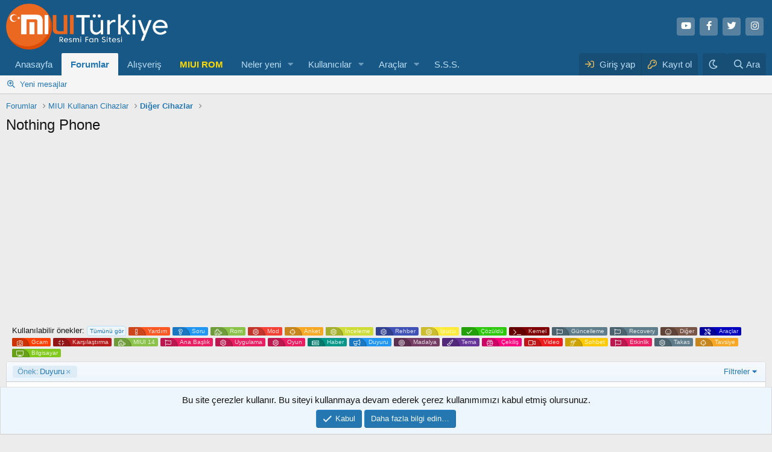

--- FILE ---
content_type: text/html; charset=utf-8
request_url: https://forum.miuiturkiye.net/forum/nothing-phone.520/?prefix_id=9
body_size: 11807
content:
<!DOCTYPE html>
<html id="XF" lang="tr-TR" dir="LTR"
	data-app="public"
	data-template="forum_view"
	data-container-key="node-520"
	data-content-key=""
	data-logged-in="false"
	data-cookie-prefix="xf_"
	data-csrf="1768854692,b63b083f2ba4923c45e7ca9adef7c5e8"
	class="has-no-js v_2_0 template-forum_view"
	>
<head>
	<meta charset="utf-8" />
	<meta http-equiv="X-UA-Compatible" content="IE=Edge" />
	<meta name="viewport" content="width=device-width, initial-scale=1, viewport-fit=cover">
    
        <meta http-equiv="refresh" content="120" />
    
	
	
	

	<title>Nothing Phone | MIUI &amp; HyperOs Türkiye Forumu</title>

	<link rel="manifest" href="/webmanifest.php">
	
		<meta name="theme-color" content="#185886" />
	

	<meta name="apple-mobile-web-app-title" content="MIUI Türkiye">
	
		<link rel="apple-touch-icon" href="/data/assets/logo/192.png">
	

	
		<link rel="canonical" href="https://forum.miuiturkiye.net/forum/nothing-phone.520/" />
	
		<link rel="alternate" type="application/rss+xml" title="Nothing Phone için RSS beslemesi" href="/forum/nothing-phone.520/index.rss" />
	
		
        <!-- App Indexing for Google Search -->
        <link href="android-app://com.quoord.tapatalkpro.activity/tapatalk/forum.miuiturkiye.net/?ttfid=109546&location=index&page=1&perpage=20&channel=google-indexing" rel="alternate" />
        <link href="ios-app://307880732/tapatalk/forum.miuiturkiye.net/?ttfid=109546&location=index&page=1&perpage=20&channel=google-indexing" rel="alternate" />
        
        <link href="https://forum.miuiturkiye.net//mobiquo/smartbanner/manifest.json" rel="manifest">
        
        <meta name="apple-itunes-app" content="app-id=307880732, affiliate-data=at=10lR7C, app-argument=tapatalk://forum.miuiturkiye.net/?ttfid=109546&location=index&page=1&perpage=20" />
        
	

	
		
	
	
	<meta property="og:site_name" content="MIUI &amp; HyperOs Türkiye Forumu" />


	
	
		
	
	
	<meta property="og:type" content="website" />


	
	
		
	
	
	
		<meta property="og:title" content="Nothing Phone" />
		<meta property="twitter:title" content="Nothing Phone" />
	


	
	
	
		
	
	
	<meta property="og:url" content="https://forum.miuiturkiye.net/forum/nothing-phone.520/?prefix_id=9" />


	
	

	
	

	


	<link rel="preload" href="/styles/fonts/fa/fa-regular-400.woff2?_v=5.15.3" as="font" type="font/woff2" crossorigin="anonymous" />


	<link rel="preload" href="/styles/fonts/fa/fa-solid-900.woff2?_v=5.15.3" as="font" type="font/woff2" crossorigin="anonymous" />


<link rel="preload" href="/styles/fonts/fa/fa-brands-400.woff2?_v=5.15.3" as="font" type="font/woff2" crossorigin="anonymous" />

	<link rel="stylesheet" href="/css.php?css=public%3Anormalize.css%2Cpublic%3Afa.css%2Cpublic%3Acore.less%2Cpublic%3Aapp.less&amp;s=1&amp;l=1&amp;d=1765468643&amp;k=d4f8adb84b0f9c2b08f33dfb057ae27d8991cad9" />

	<link rel="stylesheet" href="/css.php?css=public%3Aalnb_navigation.less%2Cpublic%3Anotices.less%2Cpublic%3Arck_default_theme.less%2Cpublic%3Astructured_list.less%2Cpublic%3Aextra.less&amp;s=1&amp;l=1&amp;d=1765468643&amp;k=2c87e928e90affd37257faafbb2bc42691d65233" />

	
		<script src="/js/xf/preamble.min.js?_v=f179e2f3"></script>
	



	<script>
    var xfhtml = document.getElementById('XF');
    function addClass(el, className) { if (el.classList) el.classList.add(className); else if (!hasClass(el, className)) el.className += ' ' + className; }
    function getCookie(name) { var v = document.cookie.match('(^|;) ?' + name + '=([^;]*)(;|$)'); return v ? v[2] : null; }
    function setCookie(name, value, days) { var d = new Date; d.setTime(d.getTime() + 24*60*60*1000*days); document.cookie = name + "=" + value + ";path=/;expires=" + d.toGMTString(); }
    function deleteCookie(name) { setCookie(name, '', -1); }
    var sidebarCookie = getCookie('sidebarState');
    if(sidebarCookie){ xfhtml.setAttribute('sidebar-state', '' + sidebarCookie + '');    } else { xfhtml.setAttribute('sidebar-state', "collapse"); }
</script>


	
		<link rel="icon" type="image/png" href="https://forum.miuiturkiye.net/data/assets/logo/xiaomi-logo-freelogovectors.net_-400x400.png" sizes="32x32" />
	

		
	<script async src="https://www.googletagmanager.com/gtag/js?id=G-WHXNHGCFDZ"></script>
	<script>
		window.dataLayer = window.dataLayer || [];
		function gtag(){dataLayer.push(arguments);}
		gtag('js', new Date());
		gtag('config', 'G-WHXNHGCFDZ', {
			// 
			
			
		});
	</script>

	<script async src="https://pagead2.googlesyndication.com/pagead/js/adsbygoogle.js?client=ca-pub-9922103038189394"
     crossorigin="anonymous"></script>
</head>
<body data-template="forum_view">

<div class="p-pageWrapper" id="top">





<header class="p-header" id="header">
	<div class="p-header-inner">
		<div class="p-header-content">

			<div class="p-header-logo p-header-logo--image">
				<a href="/">
					<img src="/styles/default/xenforo/logo.png" srcset="" alt="MIUI &amp; HyperOs Türkiye Forumu"
						width="280" height="94" />
				</a>
			</div>

			

	
	<ul class="social-network">
	<li><a class="youtube" href="https://www.youtube.com/channel/UCxmRVz5BgbzQUOPVHK0qkwg" target="_blank"><i class="fab fa-youtube"></i></a></li>
	    <li><a class="facebook" href="https://www.facebook.com/miui2" target="_blank"><i class="fab fa-facebook-f"></i></a></li>
	    <li><a class="twitter" href="https://twitter.com/miui_turkiye" target="_blank"><i class="fab fa-twitter"></i></i></a></li>
		 <li><a class="instagram" href="https://www.instagram.com/miuiturkiye" target="_blank"><i class="fab fa-instagram"></i></a></li>
	</ul>


		</div>
	</div>
</header>





	<div class="p-navSticky p-navSticky--primary" data-xf-init="sticky-header">
		
	<nav class="p-nav">
		<div class="p-nav-inner">
			<button type="button" class="button--plain p-nav-menuTrigger button" data-xf-click="off-canvas" data-menu=".js-headerOffCanvasMenu" tabindex="0" aria-label="Menü"><span class="button-text">
				<i aria-hidden="true"></i>
			</span></button>

			<div class="p-nav-smallLogo">
				<a href="/">
					<img src="/styles/default/xenforo/logo.png" srcset="" alt="MIUI &amp; HyperOs Türkiye Forumu"
						width="280" height="94" />
				</a>
			</div>

			<div class="p-nav-scroller hScroller" data-xf-init="h-scroller" data-auto-scroll=".p-navEl.is-selected">
				<div class="hScroller-scroll">
					<ul class="p-nav-list js-offCanvasNavSource">
					
						<li>
							
	<div class="p-navEl " >
		

			
	
	<a href="https://www.miuiturkiye.net/"
		class="p-navEl-link "
		
		data-xf-key="1"
		data-nav-id="anasayfa">Anasayfa</a>


			

		
		
	</div>

						</li>
					
						<li>
							
	<div class="p-navEl is-selected" data-has-children="true">
		

			
	
	<a href="/"
		class="p-navEl-link p-navEl-link--splitMenu "
		
		
		data-nav-id="forums">Forumlar</a>


			<a data-xf-key="2"
				data-xf-click="menu"
				data-menu-pos-ref="< .p-navEl"
				class="p-navEl-splitTrigger"
				role="button"
				tabindex="0"
				aria-label="Genişletilmiş geçiş"
				aria-expanded="false"
				aria-haspopup="true"></a>

		
		
			<div class="menu menu--structural" data-menu="menu" aria-hidden="true">
				<div class="menu-content">
					
						
	
	
	<a href="/yenileri-bul/mesajlar/"
		class="menu-linkRow u-indentDepth0 js-offCanvasCopy "
		
		
		data-nav-id="newPosts">Yeni mesajlar</a>

	

					
				</div>
			</div>
		
	</div>

						</li>
					
						<li>
							
	<div class="p-navEl " >
		

			
	
	<a href="https://market.miuiturkiye.net/?tracking=forum"
		class="p-navEl-link "
		
		data-xf-key="3"
		data-nav-id="alisveris">Alışveriş</a>


			

		
		
	</div>

						</li>
					
						<li>
							
	<div class="p-navEl " >
		

			
	
	<a href="https://xiaomiupdate.com/"
		class="p-navEl-link "
		
		data-xf-key="4"
		data-nav-id="rom">MIUI ROM</a>


			

		
		
	</div>

						</li>
					
						<li>
							
	<div class="p-navEl " data-has-children="true">
		

			
	
	<a href="/neler-yeni/"
		class="p-navEl-link p-navEl-link--splitMenu "
		
		
		data-nav-id="whatsNew">Neler yeni</a>


			<a data-xf-key="5"
				data-xf-click="menu"
				data-menu-pos-ref="< .p-navEl"
				class="p-navEl-splitTrigger"
				role="button"
				tabindex="0"
				aria-label="Genişletilmiş geçiş"
				aria-expanded="false"
				aria-haspopup="true"></a>

		
		
			<div class="menu menu--structural" data-menu="menu" aria-hidden="true">
				<div class="menu-content">
					
						
	
	
	<a href="/yenileri-bul/mesajlar/"
		class="menu-linkRow u-indentDepth0 js-offCanvasCopy "
		 rel="nofollow"
		
		data-nav-id="whatsNewPosts">Yeni mesajlar</a>

	

					
						
	
	
	<a href="/yenileri-bul/son-etkinlikler"
		class="menu-linkRow u-indentDepth0 js-offCanvasCopy "
		 rel="nofollow"
		
		data-nav-id="latestActivity">Son aktiviteler</a>

	

					
				</div>
			</div>
		
	</div>

						</li>
					
						<li>
							
	<div class="p-navEl " data-has-children="true">
		

			
	
	<a href="/uyeler/"
		class="p-navEl-link p-navEl-link--splitMenu "
		
		
		data-nav-id="members">Kullanıcılar</a>


			<a data-xf-key="6"
				data-xf-click="menu"
				data-menu-pos-ref="< .p-navEl"
				class="p-navEl-splitTrigger"
				role="button"
				tabindex="0"
				aria-label="Genişletilmiş geçiş"
				aria-expanded="false"
				aria-haspopup="true"></a>

		
		
			<div class="menu menu--structural" data-menu="menu" aria-hidden="true">
				<div class="menu-content">
					
						
	
	
	<a href="/cevrimici-uyeler/"
		class="menu-linkRow u-indentDepth0 js-offCanvasCopy "
		
		
		data-nav-id="currentVisitors">Şu anki ziyaretçiler</a>

	

					
				</div>
			</div>
		
	</div>

						</li>
					
						<li>
							
	<div class="p-navEl " data-has-children="true">
		

			
	
	<a href="https://xiaomitools.com/"
		class="p-navEl-link p-navEl-link--splitMenu "
		
		
		data-nav-id="araclar">Araçlar</a>


			<a data-xf-key="7"
				data-xf-click="menu"
				data-menu-pos-ref="< .p-navEl"
				class="p-navEl-splitTrigger"
				role="button"
				tabindex="0"
				aria-label="Genişletilmiş geçiş"
				aria-expanded="false"
				aria-haspopup="true"></a>

		
		
			<div class="menu menu--structural" data-menu="menu" aria-hidden="true">
				<div class="menu-content">
					
						
	
	
	<a href="https://xiaomitools.com/mi-flash-tool/"
		class="menu-linkRow u-indentDepth0 js-offCanvasCopy "
		
		
		data-nav-id="flashtools">Mi Flash Tools</a>

	

					
						
	
	
	<a href="https://xiaomitools.com/xiaomi-recovery/"
		class="menu-linkRow u-indentDepth0 js-offCanvasCopy "
		
		
		data-nav-id="twrp">TeamWin - TWRP</a>

	

					
						
	
	
	<a href="https://xiaomitools.com/mi-unlock-tool/"
		class="menu-linkRow u-indentDepth0 js-offCanvasCopy "
		
		
		data-nav-id="unlock">Mi Unlock Tool</a>

	

					
						
	
	
	<a href="https://xiaomitools.com/sp-flash-tool/"
		class="menu-linkRow u-indentDepth0 js-offCanvasCopy "
		
		
		data-nav-id="spflash">SP Flash Tool</a>

	

					
						
	
	
	<a href="https://xiaomitools.com/download/qualcom-driver/"
		class="menu-linkRow u-indentDepth0 js-offCanvasCopy "
		
		
		data-nav-id="Qualcomm">Qualcomm Drivers</a>

	

					
						
	
	
	<a href="https://xiaomitools.com/download/adb-installer/"
		class="menu-linkRow u-indentDepth0 js-offCanvasCopy "
		
		
		data-nav-id="adb">ADB Installer</a>

	

					
						
	
	
	<a href="https://xiaomitools.com/download/minimal-adb-and-fastboot-v1-4-2/"
		class="menu-linkRow u-indentDepth0 js-offCanvasCopy "
		
		
		data-nav-id="minimal">Minimal ADB & Fastboot</a>

	

					
						
	
	
	<a href="https://xiaomitools.com/qualcomm-flash-image-loader-qfil/"
		class="menu-linkRow u-indentDepth0 js-offCanvasCopy "
		
		
		data-nav-id="Qfil">Qfil Tools</a>

	

					
						
	
	
	<a href="https://xiaomitools.com/qpst-flash-tool/"
		class="menu-linkRow u-indentDepth0 js-offCanvasCopy "
		
		
		data-nav-id="qpst">QPST Flash Tool</a>

	

					
						
	
	
	<a href="https://xiaomitools.com/dloaderr-tool/"
		class="menu-linkRow u-indentDepth0 js-offCanvasCopy "
		
		
		data-nav-id="dlloader">DloaderR Tool</a>

	

					
						
	
	
	<a href="https://xiaomitools.com/xiaomi-telefon-kod-adlari-guncel-listesi/"
		class="menu-linkRow u-indentDepth0 js-offCanvasCopy "
		
		
		data-nav-id="kodname">Telefon Kod Adları</a>

	

					
						
	
	
	<a href="https://xiaomitools.com/xiaomi-google-kamera/"
		class="menu-linkRow u-indentDepth0 js-offCanvasCopy "
		
		
		data-nav-id="gcam">Google Kamera</a>

	

					
				</div>
			</div>
		
	</div>

						</li>
					
						<li>
							
	<div class="p-navEl " >
		

			
	
	<a href="https://forum.miuiturkiye.net/konu/sikca-sorulan-sorular.2630/"
		class="p-navEl-link "
		
		data-xf-key="8"
		data-nav-id="sikcasorulansorular">S.S.S.</a>


			

		
		
	</div>

						</li>
					
					</ul>
				</div>
			</div>

			<div class="p-nav-opposite">
				<div class="p-navgroup p-account p-navgroup--guest">
					
						<a href="/login/" class="p-navgroup-link p-navgroup-link--textual p-navgroup-link--logIn"
							data-xf-click="overlay" data-follow-redirects="on">
							<span class="p-navgroup-linkText">Giriş yap</span>
						</a>
						
							<a href="/register/" class="p-navgroup-link p-navgroup-link--textual p-navgroup-link--register"
								data-xf-click="overlay" data-follow-redirects="on">
								<span class="p-navgroup-linkText">Kayıt ol</span>
							</a>
						
					
				</div>

										
							
								
									<div class="p-navgroup p-discovery">
									<a href="/misc/style?style_id=28&amp;t=1768854692%2Cb63b083f2ba4923c45e7ca9adef7c5e8"
											class="p-navgroup-link style-changer"
											data-xf-init="tooltip"
											title="Karanlık Tema"><i class="fa--xf far fa-moon" aria-hidden="true"></i>
									</a>
									</div>
							
						
<div class="p-navgroup p-discovery p-discovery--noSearch">
					<a href="/neler-yeni/"
						

	class="p-navgroup-link p-navgroup-link--iconic p-navgroup-link--whatsnew"

						aria-label="Neler yeni"
						title="Neler yeni">
						<i aria-hidden="true"></i>
						<span class="p-navgroup-linkText">Neler yeni</span>
					</a>

					
	<a href="/google-search/"
	class="p-navgroup-link p-navgroup-link--iconic p-navgroup-link--search"
	data-xf-click="menu"
	data-xf-key="/"
	aria-label="Ara"
	aria-expanded="false"
	aria-haspopup="true"
	title="Ara">
	<i aria-hidden="true"></i>
	<span class="p-navgroup-linkText">Ara</span>
</a>

<div class="menu menu--structural menu--wide" data-menu="menu" aria-hidden="true">
	
			<form action="/google-search/" method="get" class="menu-content"
				 data-xf-init="quick-search"
			>
				

		<h3 class="menu-header">Google arama</h3>
		<!--[OzzModz\GoogleSearch:search_menu:above_input]-->
		<div class="menu-row">
			
			<dl class="formRow formRow--input formRow--fullWidth formRow--noLabel formRow--noPadding">
				<dt>
					<div class="formRow-labelWrapper"></div>
				</dt>
				<dd>
					<input type="text" class="input" name="q" placeholder="Arama sorgusu…" data-menu-autofocus="true" id="_xfUid-1-1768854692" />
					<div class="formRow-explain">Google, forumda verilen arama sorgusu ile ilgili her şeyi bulacaktır: ileti dizileri, kullanıcılar, profil gönderileri vb.</div>
				</dd>
			</dl>
		
		</div>
		<!--[OzzModz\GoogleSearch:search_menu:above_footer]-->
		<div class="menu-footer">
			<span class="menu-footer-controls">
				<button type="submit" class="button--primary button button--icon button--icon--search"><span class="button-text">Ara</span></button>
			</span>
		</div>
	
				
				
			</form>
		
</div>		



				</div>
			</div>
		</div>
	</nav>

	</div>
	
	
		<div class="p-sectionLinks">
			<div class="p-sectionLinks-inner hScroller" data-xf-init="h-scroller">
				<div class="hScroller-scroll">
					<ul class="p-sectionLinks-list">
					
						<li>
							
	<div class="p-navEl " >
		

			
	
	<a href="/yenileri-bul/mesajlar/"
		class="p-navEl-link "
		
		data-xf-key="alt+1"
		data-nav-id="newPosts">Yeni mesajlar</a>


			

		
		
	</div>

						</li>
					

					</ul>
				</div>
			</div>
		</div>
	



<div class="offCanvasMenu offCanvasMenu--nav js-headerOffCanvasMenu" data-menu="menu" aria-hidden="true" data-ocm-builder="navigation">
	<div class="offCanvasMenu-backdrop" data-menu-close="true"></div>
	<div class="offCanvasMenu-content">
		<div class="offCanvasMenu-header">
			Menü
			<a class="offCanvasMenu-closer" data-menu-close="true" role="button" tabindex="0" aria-label="Kapat"></a>
		</div>
		
			<div class="p-offCanvasRegisterLink">
				<div class="offCanvasMenu-linkHolder">
					<a href="/login/" class="offCanvasMenu-link" data-xf-click="overlay" data-menu-close="true">
						Giriş yap
					</a>
				</div>
				<hr class="offCanvasMenu-separator" />
				
					<div class="offCanvasMenu-linkHolder">
						<a href="/register/" class="offCanvasMenu-link" data-xf-click="overlay" data-menu-close="true">
							Kayıt ol
						</a>
					</div>
					<hr class="offCanvasMenu-separator" />
				
			</div>
		
		<div class="js-offCanvasNavTarget"></div>
		<div class="offCanvasMenu-installBanner js-installPromptContainer" style="display: none;" data-xf-init="install-prompt">
			<div class="offCanvasMenu-installBanner-header">Uygulamayı yükle</div>
			<button type="button" class="js-installPromptButton button"><span class="button-text">Yükle</span></button>
		</div>
	</div>
</div>

<div class="p-body">
	<div class="p-body-inner">
		<!--XF:EXTRA_OUTPUT-->


		

		

		
		
	
		<ul class="p-breadcrumbs "
			itemscope itemtype="https://schema.org/BreadcrumbList">
		
			

			
			

			
				
				
	<li itemprop="itemListElement" itemscope itemtype="https://schema.org/ListItem">
		<a href="/" itemprop="item">
			<span itemprop="name">Forumlar</span>
		</a>
		<meta itemprop="position" content="1" />
	</li>

			
			
				
				
	<li itemprop="itemListElement" itemscope itemtype="https://schema.org/ListItem">
		<a href="/categories/miui-kullanan-cihazlar.3/" itemprop="item">
			<span itemprop="name">MIUI Kullanan Cihazlar</span>
		</a>
		<meta itemprop="position" content="2" />
	</li>

			
				
				
	<li itemprop="itemListElement" itemscope itemtype="https://schema.org/ListItem">
		<a href="/forum/diger-cihazlar.9/" itemprop="item">
			<span itemprop="name">Diğer Cihazlar</span>
		</a>
		<meta itemprop="position" content="3" />
	</li>

			

		
		</ul>
	

		

		
	<noscript><div class="blockMessage blockMessage--important blockMessage--iconic u-noJsOnly">JavaScript devre dışı. Daha iyi bir deneyim için, önce lütfen tarayıcınızda JavaScript'i etkinleştirin.</div></noscript>

		
	<div class="blockMessage blockMessage--important blockMessage--iconic js-browserWarning" style="display: none">Çok eski bir web tarayıcısı kullanıyorsunuz. Bu veya diğer siteleri görüntülemekte sorunlar yaşayabilirsiniz..<br />Tarayıcınızı güncellemeli veya <a href="https://www.google.com/chrome/" target="_blank">alternatif bir tarayıcı</a> kullanmalısınız.</div>


		
			<div class="p-body-header">
			
				
					<div class="p-title ">
					
						
							<h1 class="p-title-value">Nothing Phone</h1>
						
						
					
					</div>
				

				
			
			</div>
		

		

<div class="p-body-main  ">
			
			<div class="p-body-contentCol"></div>
			

			

			<div class="p-body-content">
				
				
				<div class="p-body-pageContent">
    
	<div class="prefix-block-container">
        <div class="block-row block-row--minor">
            <span class="">Kullanılabilir önekler:</span>
            <a href="/forum/nothing-phone.520/" class="labelLink">
                <span class="label label--primary">Tümünü gör</span>
            </a>
            
                <a class="labelLink" href="?prefix_id=1">
                    <span class="prefix yardim" dir="auto">Yardım</span>
                </a>
            
                <a class="labelLink" href="?prefix_id=2">
                    <span class="prefix soru" dir="auto">Soru</span>
                </a>
            
                <a class="labelLink" href="?prefix_id=5">
                    <span class="prefix rom" dir="auto">Rom</span>
                </a>
            
                <a class="labelLink" href="?prefix_id=7">
                    <span class="prefix mod" dir="auto">Mod</span>
                </a>
            
                <a class="labelLink" href="?prefix_id=8">
                    <span class="prefix anket" dir="auto">Anket</span>
                </a>
            
                <a class="labelLink" href="?prefix_id=10">
                    <span class="prefix inceleme" dir="auto">İnceleme</span>
                </a>
            
                <a class="labelLink" href="?prefix_id=11">
                    <span class="prefix rehber" dir="auto">Rehber</span>
                </a>
            
                <a class="labelLink" href="?prefix_id=12">
                    <span class="prefix ipucu" dir="auto">İpucu</span>
                </a>
            
                <a class="labelLink" href="?prefix_id=15">
                    <span class="prefix xf2" dir="auto">Çözüldü</span>
                </a>
            
                <a class="labelLink" href="?prefix_id=22">
                    <span class="prefix kernel" dir="auto">Kernel</span>
                </a>
            
                <a class="labelLink" href="?prefix_id=29">
                    <span class="prefix guncel" dir="auto">Güncelleme</span>
                </a>
            
                <a class="labelLink" href="?prefix_id=30">
                    <span class="prefix guncel" dir="auto">Recovery</span>
                </a>
            
                <a class="labelLink" href="?prefix_id=32">
                    <span class="prefix diger" dir="auto">Diğer</span>
                </a>
            
                <a class="labelLink" href="?prefix_id=33">
                    <span class="prefix arac" dir="auto">Araçlar</span>
                </a>
            
                <a class="labelLink" href="?prefix_id=38">
                    <span class="prefix gcam" dir="auto">Gcam</span>
                </a>
            
                <a class="labelLink" href="?prefix_id=39">
                    <span class="prefix kars" dir="auto">Karşılaştırma</span>
                </a>
            
                <a class="labelLink" href="?prefix_id=47">
                    <span class="prefix rom" dir="auto">MIUI 14</span>
                </a>
            
                <a class="labelLink" href="?prefix_id=34">
                    <span class="prefix ana" dir="auto">Ana Başlık</span>
                </a>
            
                <a class="labelLink" href="?prefix_id=3">
                    <span class="prefix oyun" dir="auto">Uygulama</span>
                </a>
            
                <a class="labelLink" href="?prefix_id=4">
                    <span class="prefix oyun" dir="auto">Oyun</span>
                </a>
            
                <a class="labelLink" href="?prefix_id=6">
                    <span class="prefix haber" dir="auto">Haber</span>
                </a>
            
                <a class="labelLink" href="?prefix_id=9">
                    <span class="prefix duyuru" dir="auto">Duyuru</span>
                </a>
            
                <a class="labelLink" href="?prefix_id=16">
                    <span class="prefix madalya" dir="auto">Madalya</span>
                </a>
            
                <a class="labelLink" href="?prefix_id=17">
                    <span class="prefix tema" dir="auto">Tema</span>
                </a>
            
                <a class="labelLink" href="?prefix_id=18">
                    <span class="prefix cekilis" dir="auto">Çekiliş</span>
                </a>
            
                <a class="labelLink" href="?prefix_id=19">
                    <span class="prefix video" dir="auto">Video</span>
                </a>
            
                <a class="labelLink" href="?prefix_id=21">
                    <span class="prefix sohbet" dir="auto">Sohbet</span>
                </a>
            
                <a class="labelLink" href="?prefix_id=35">
                    <span class="prefix ana" dir="auto">Etkinlik</span>
                </a>
            
                <a class="labelLink" href="?prefix_id=41">
                    <span class="prefix satis" dir="auto">Takas</span>
                </a>
            
                <a class="labelLink" href="?prefix_id=42">
                    <span class="prefix anket" dir="auto">Tavsiye</span>
                </a>
            
                <a class="labelLink" href="?prefix_id=44">
                    <span class="prefix bilgisayar" dir="auto">Bilgisayar</span>
                </a>
            
        </div>
	</div>	
    









	
	
	






	

	
		
	

















	



<div class="block " data-xf-init="" data-type="thread" data-href="/inline-mod/">

	<div class="block-outer"></div>

	<div class="block-container">

		
			<div class="block-filterBar">
				<div class="filterBar">
					
						<ul class="filterBar-filters">
						
							
								
	

	

	
		
			<li><a href="/forum/nothing-phone.520/"
				class="filterBar-filterToggle" data-xf-init="tooltip" title="Bu filtreyi kaldır">
				<span class="filterBar-filterToggle-label">Önek:</span>
				Duyuru</a></li>
		
	

	
		
	

	
		
	

	
		
	

	
		
	

	

							
						
						</ul>
					

					<a class="filterBar-menuTrigger" data-xf-click="menu" role="button" tabindex="0" aria-expanded="false" aria-haspopup="true">Filtreler</a>
					<div class="menu menu--wide" data-menu="menu" aria-hidden="true"
						data-href="/forum/nothing-phone.520/filters?prefix_id=9"
						data-load-target=".js-filterMenuBody">
						<div class="menu-content">
							<h4 class="menu-header">Seçilenleri göster:</h4>
							<div class="js-filterMenuBody">
								<div class="menu-row">Yükleniyor…</div>
							</div>
						</div>
					</div>
				</div>
			</div>
		

		

		<div class="block-body">
			
				<div class="structItemContainer">
					

	

	



					
											
							 <div class="structItemContainer-group js-threadList">
						 
							<div class="structItem js-emptyThreadList">
								<div class="structItem-cell">Filtrelerinizle eşleşen hiçbir konu yok.</div>
							</div>
							
						</div>
					
				</div>
			
		</div>
	</div>

	<div class="block-outer block-outer--after">
		
		
		
			<div class="block-outer-opposite">
				
					<a href="/login/" class="button--link button--wrap button" data-xf-click="overlay"><span class="button-text">
						Buraya mesaj yazmak için üye olmanız gereklidir.
					</span></a>
				
			</div>
		
	</div>
</div>




	







</div>
				
			</div>

			


		</div>

		
		
	
		<ul class="p-breadcrumbs p-breadcrumbs--bottom"
			itemscope itemtype="https://schema.org/BreadcrumbList">
		
			

			
			

			
				
				
	<li itemprop="itemListElement" itemscope itemtype="https://schema.org/ListItem">
		<a href="/" itemprop="item">
			<span itemprop="name">Forumlar</span>
		</a>
		<meta itemprop="position" content="1" />
	</li>

			
			
				
				
	<li itemprop="itemListElement" itemscope itemtype="https://schema.org/ListItem">
		<a href="/categories/miui-kullanan-cihazlar.3/" itemprop="item">
			<span itemprop="name">MIUI Kullanan Cihazlar</span>
		</a>
		<meta itemprop="position" content="2" />
	</li>

			
				
				
	<li itemprop="itemListElement" itemscope itemtype="https://schema.org/ListItem">
		<a href="/forum/diger-cihazlar.9/" itemprop="item">
			<span itemprop="name">Diğer Cihazlar</span>
		</a>
		<meta itemprop="position" content="3" />
	</li>

			

		
		</ul>
	

		
	</div>
</div>

<footer class="p-footer" id="footer">
	<div class="p-footer-inner">


	<div class="fp-footerGlobal">
	
	<div class="fp-blockLogo">
		<div class="fp-Logo">
			
				<a href="/">
					<img src="/styles/default/xenforo/logo.png" srcset="" alt="MIUI &amp; HyperOs Türkiye Forumu"
						width="200" height="72" />
				</a>
			
		</div>
		
		
			<a href="#top">
				<div class="fp-Slogan">
					Resmi MIUI Türkiye Forumu !
				</div>
			</a>
		
		
		
			<div class="fp-blockSocial">
				
					<div class="fp-Social">
						<a href="https://twitter.com/miui_turkiye" title="twitter" target="_blank"><i class="fab fa-twitter fp-iconSocial"></i></a>
					</div>
				
				
					<div class="fp-Social">
						<a href="https://www.facebook.com/groups/xiaomiuiturkiye" title="facebook" target="_blank"><i class="fab fa-facebook fp-iconSocial"></i></a>
					</div>
				
				
					<div class="fp-Social">
						<a href="https://www.youtube.com/c/MiuiturkiyeNet" title="youtube" target="_blank"><i class="fab fa-youtube fp-iconSocial"></i></a>
					</div>
				
				
					<div class="fp-Social">
						<a href="https://tr.pinterest.com/miuiturkiye/" title="pinterest" target="_blank"><i class="fab fa-pinterest fp-iconSocial"></i></a>
					</div>
				
				
					<div class="fp-Social">
						<a href="https://www.tumblr.com/miuiturkiye" title="tumblr" target="_blank"><i class="fab fa-tumblr fp-iconSocial"></i></a>
					</div>
				
				
					<div class="fp-Social">
						<a href="https://www.instagram.com/miuiturkiye/" title="instagram" target="_blank"><i class="fab fa-instagram fp-iconSocial"></i></a>
					</div>
				
			</div>
		
	</div>
	
	
		
			
				<div class="fp-blockColumn">
					<div class="block-row block-row-minor">
						<span class="fp-headerColumn">Yararlı Sayfalar</span>
						<ul>
							<li><a href="https://miuiturkiye.net/" title="{$xf.options.boardTitle}">Ana Sayfa</a></li>
							<li><a href="https://miuiturkiye.net/blog/" title="">Blog</a></li>
							<li><a href="https://market.miuiturkiye.net/" title="">Alışveriş</a></li>
							<li><a href="https://xiaomitools.com" title="">Xiaomi Tools</a></li>
							<li><a href="https://googlekamera.com" title="">Google Kamera</a></li>
							<li><a href="" title=""></a></li>
						</ul>
					</div>
				</div>
			
		
	
	
	
		
			<div class="fp-blockColumn">
				<div class="block-row block-row-minor">
					<span class="fp-headerColumn">Araçlar</span>
					<ul>
						<li><a href="https://xiaomitools.com/mi-flash-tool/" title="">Mi Flash Tools</a></li>
						<li><a href="https://xiaomitools.com/mi-unlock-tool/" title="">Mi Unlock Tools</a></li>
						<li><a href="https://xiaomitools.com/download/qualcom-driver/" title="">Drivers</a></li>
						<li><a href="https://xiaomitools.com/download/minimal-adb-and-fastboot-v1-4-2/" title="">Minimal ADB</a></li>
						<li><a href="https://xiaomitools.com/xiaomi-telefon-kod-adlari-guncel-listesi/" title="">Kod Adları</a></li>
						<li><a href="https://xiaomitools.com/miui-tum-resmi-romlar/" title="">Güncellemeler</a></li>
					</ul>
				</div>
			</div>
		
	
	
	
	
	
	
</div>


		<div class="p-footer-row">
			
				<div class="p-footer-row-main">
					<ul class="p-footer-linkList">
					
	

						
							<li><a href="/misc/style" data-xf-click="overlay"
								data-xf-init="tooltip" title="Tema seçici" rel="nofollow">
								<i class="fa--xf far fa-paint-brush" aria-hidden="true"></i> Tema-1
							</a></li>
						
						
							
									<li> | <a href="https://xiaomitools.com/" rel="dofollow">Xiaomi</a></li>
							<li> | <a href="https://xiaomiupdate.com/" rel="dofollow">Xiaomi Update</a></li>
							<li> | <a href="https://benimciftligim.net/" rel="dofollow">sürü yönetimi</a></li>
					<li> | <a href="https://sosyaldigital.com/" rel="dofollow">instagram takipçi satın al</a></li>
							<li> | <a href="https://sosyalevin.com/" rel="dofollow" target="_blank" title="takipçi satın al">takipçi satın al</a>  </li>
							<li><a href="/misc/language" data-xf-click="overlay"
								data-xf-init="tooltip" title="Dil seçici" rel="nofollow">
								<i class="fa--xf far fa-globe" aria-hidden="true"></i> Türkçe (TR)</a></li>
						
					
					</ul>
				</div>
			
			<div class="p-footer-row-opposite">
				<ul class="p-footer-linkList">
					
						
							<li><a href="/misc/contact" data-xf-click="overlay">Bize ulaşın</a></li>
						
					

					
						<li><a href="/yardim/kurallar/">Şartlar ve kurallar</a></li>
					

					
						<li><a href="/yardim/privacy-policy/">Gizlilik politikası</a></li>
					

					
						<li><a href="/yardim/">Yardım</a></li>
					

					

					<li><a href="/forum/-/index.rss" target="_blank" class="p-footer-rssLink" title="RSS"><span aria-hidden="true"><i class="fa--xf far fa-rss" aria-hidden="true"></i><span class="u-srOnly">RSS</span></span></a></li>
				</ul>
			</div>
		</div>

		
			<div class="p-footer-copyright">
			
				<a href="https://xenforo.com" class="u-concealed" dir="ltr" target="_blank" rel="sponsored noopener">Community platform by XenForo<sup>&reg;</sup> <span class="copyright">&copy; 2010-2021 XenForo Ltd.</span></a><div><a href="https://teslacloud.net/store/details?products=72" class="u-concealed" dir="ltr" target="_blank" rel="sponsored noopener">Add-ons by TeslaCloud ☁️</a></div>
				<div>
			Parts of this site powered by <a class="u-concealed" rel="nofollow noopener" href="https://www.dragonbyte-tech.com/store/categories/xenforo.5/?utm_source=forum.miuiturkiye.net&utm_campaign=site&utm_medium=footer&utm_content=footer" target="_blank">XenForo add-ons from DragonByte&#8482;</a>
			&copy;2011-2026 <a class="u-concealed" rel="nofollow noopener" href="https://www.dragonbyte-tech.com/?utm_source=forum.miuiturkiye.net&utm_campaign=site&utm_medium=footer&utm_content=footer" target="_blank">DragonByte Technologies Ltd.</a>
			(<a class="u-concealed" rel="nofollow noopener" href="https://www.dragonbyte-tech.com/store/details/?products=384&utm_source=forum.miuiturkiye.net&utm_campaign=product&utm_medium=footer&utm_content=footer" target="_blank">Details</a>)
		</div>
				
			
			</div>
		

		
	</div>
</footer>

</div> <!-- closing p-pageWrapper -->

<div class="u-bottomFixer js-bottomFixTarget">
	
	
		
	
		
		
		

		<ul class="notices notices--bottom_fixer  js-notices"
			data-xf-init="notices"
			data-type="bottom_fixer"
			data-scroll-interval="6">

			
				
	<li class="notice js-notice notice--primary notice--cookie"
		data-notice-id="-1"
		data-delay-duration="0"
		data-display-duration="0"
		data-auto-dismiss="0"
		data-visibility="">

		
		<div class="notice-content">
			
			<div class="u-alignCenter">
	Bu site çerezler kullanır. Bu siteyi kullanmaya devam ederek çerez kullanımımızı kabul etmiş olursunuz.
</div>

<div class="u-inputSpacer u-alignCenter">
	<a href="/hesap/dismiss-notice" class="js-noticeDismiss button--notice button button--icon button--icon--confirm"><span class="button-text">Kabul</span></a>
	<a href="/yardim/cerezler" class="button--notice button"><span class="button-text">Daha fazla bilgi edin…</span></a>
</div>
		</div>
	</li>

			
		</ul>
	

	
</div>


	<div class="u-scrollButtons js-scrollButtons" data-trigger-type="both">
		<a href="#top" class="button--scroll button" data-xf-click="scroll-to"><span class="button-text"><i class="fa--xf far fa-arrow-up" aria-hidden="true"></i><span class="u-srOnly">Üst</span></span></a>
		
			<a href="#footer" class="button--scroll button" data-xf-click="scroll-to"><span class="button-text"><i class="fa--xf far fa-arrow-down" aria-hidden="true"></i><span class="u-srOnly">Alt</span></span></a>
		
	</div>



	<script src="https://ajax.googleapis.com/ajax/libs/jquery/3.5.1/jquery.min.js"></script><script>window.jQuery || document.write('<script src="/js/vendor/jquery/jquery-3.5.1.min.js?_v=f179e2f3"><\/script>')</script>
	<script src="/js/vendor/vendor-compiled.js?_v=f179e2f3"></script>
	<script src="/js/xf/core-compiled.js?_v=f179e2f3"></script>
	<script src="/js/xf/notice.min.js?_v=f179e2f3"></script>

	 
	<script>
		jQuery.extend(true, XF.config, {
			// 
			userId: 0,
			enablePush: true,
			pushAppServerKey: 'BBevS9c4PzDq/xR1Ib+iUUE45dVfASx5wCK2zseox7OIPhjQgDBTEmxfdWkKw0qKSRJu+uM4v4vO+KfEInVDfNk=',
			url: {
				fullBase: 'https://forum.miuiturkiye.net/',
				basePath: '/',
				css: '/css.php?css=__SENTINEL__&s=1&l=1&d=1765468643',
				keepAlive: '/login/keep-alive'
			},
			cookie: {
				path: '/',
				domain: '',
				prefix: 'xf_',
				secure: true
			},
			cacheKey: 'ded8b6155aeee0e4bf053e96d82c722f',
			csrf: '1768854692,b63b083f2ba4923c45e7ca9adef7c5e8',
			js: {"\/js\/xf\/notice.min.js?_v=f179e2f3":true},
			css: {"public:alnb_navigation.less":true,"public:notices.less":true,"public:rck_default_theme.less":true,"public:structured_list.less":true,"public:extra.less":true},
			time: {
				now: 1768854692,
				today: 1768770000,
				todayDow: 1,
				tomorrow: 1768856400,
				yesterday: 1768683600,
				week: 1768251600
			},
			borderSizeFeature: '3px',
			fontAwesomeWeight: 'r',
			enableRtnProtect: true,
			
			enableFormSubmitSticky: true,
			uploadMaxFilesize: 20971520,
			allowedVideoExtensions: ["m4v","mov","mp4","mp4v","mpeg","mpg","ogv","webm"],
			allowedAudioExtensions: ["mp3","ogg","wav"],
			shortcodeToEmoji: true,
			visitorCounts: {
				conversations_unread: '0',
				alerts_unviewed: '0',
				total_unread: '0',
				title_count: true,
				icon_indicator: true
			},
			jsState: {},
			publicMetadataLogoUrl: '',
			publicPushBadgeUrl: 'https://forum.miuiturkiye.net/styles/default/xenforo/bell.png'
		});

		jQuery.extend(XF.phrases, {
			// 
"svStandardLib_time.day": "{count} day",
"svStandardLib_time.days": "{count} days",
"svStandardLib_time.hour": "{count} hour",
"svStandardLib_time.hours": "{count} hours",
"svStandardLib_time.minute": "{count} dakika",
"svStandardLib_time.minutes": "{count} dakika",
"svStandardLib_time.month": "{count} month",
"svStandardLib_time.months": "{count} months",
"svStandardLib_time.second": "{count} second",
"svStandardLib_time.seconds": "{count} seconds",
"svStandardLib_time.week": "time.week",
"svStandardLib_time.weeks": "{count} weeks",
"svStandardLib_time.year": "{count} year",
"svStandardLib_time.years": "{count} years",
			date_x_at_time_y: "{date} {time}\'de",
			day_x_at_time_y:  "{day} saat {time}\'de",
			yesterday_at_x:   "Dün {time} da",
			x_minutes_ago:    "{minutes} dakika önce",
			one_minute_ago:   "1 dakika önce",
			a_moment_ago:     "Az önce",
			today_at_x:       "Bugün {time}",
			in_a_moment:      "Biraz önce",
			in_a_minute:      "Bir dakika içinde",
			in_x_minutes:     "{minutes} dakika sonra",
			later_today_at_x: "Bu gün {time}",
			tomorrow_at_x:    "Yarın {time} \'da",

			day0: "Pazar",
			day1: "Pazartesi",
			day2: "Salı",
			day3: "Çarşamba",
			day4: "Perşembe",
			day5: "Cuma",
			day6: "Cumartesi",

			dayShort0: "Pazar",
			dayShort1: "Pzrts",
			dayShort2: "Salı",
			dayShort3: "Çrşb",
			dayShort4: "Prşb",
			dayShort5: "Cuma",
			dayShort6: "Cmrts",

			month0: "Ocak",
			month1: "Şubat",
			month2: "Mart",
			month3: "Nisan",
			month4: "Mayıs",
			month5: "Haziran",
			month6: "Temmuz",
			month7: "Ağustos",
			month8: "Eylül",
			month9: "Ekim",
			month10: "Kasım",
			month11: "Aralık",

			active_user_changed_reload_page: "Aktif kullanıcı değişti. Tarayıcı sayfanızı yenileyerek yeni aktif sisteme geçebilirisiniz.",
			server_did_not_respond_in_time_try_again: "Sunucu zamanında yanıt vermedi. Tekrar deneyin.",
			oops_we_ran_into_some_problems: "Hata! Bazı sorunlarla karşılaştık.",
			oops_we_ran_into_some_problems_more_details_console: "Hata! Bazı sorunlarla karşılaştık. Lütfen daha sonra tekrar deneyiniz. Sorun kullandığınız tarayıcısından kaynaklı da olabilir.",
			file_too_large_to_upload: "Dosya yüklenemeyecek kadar büyük.",
			uploaded_file_is_too_large_for_server_to_process: "Yüklemeye çalıştığınız dosya sunucunun işlemesi için çok büyük.",
			files_being_uploaded_are_you_sure: "Dosyalar hala yükleniyor. Bu formu göndermek istediğinizden emin misiniz?",
			attach: "Dosya ekle",
			rich_text_box: "Zengin metin kutusu",
			close: "Kapat",
			link_copied_to_clipboard: "Bağlantı panoya kopyalandı.",
			text_copied_to_clipboard: "Metin panoya kopyalandı.",
			loading: "Yükleniyor…",
			you_have_exceeded_maximum_number_of_selectable_items: "Seçilebilir maksimum öğe sayısını aştınız. ",

			processing: "İşleminiz yapılıyor",
			'processing...': "İşleminiz yapılıyor…",

			showing_x_of_y_items: "{total} öğenin {count} tanesi gösteriliyor",
			showing_all_items: "Tüm öğeler gösteriliyor",
			no_items_to_display: "Görüntülenecek öğe yok",

			number_button_up: "Yükselt",
			number_button_down: "Düşür",

			push_enable_notification_title: "Push bildirimleri MIUI & HyperOs Türkiye Forumu adresinde başarıyla etkinleştirildi",
			push_enable_notification_body: "Push bildirimlerini etkinleştirdiğiniz için teşekkür ederiz!"
		});
	</script>
<script>
    $(document).ready(function(){
        var html = $('#XF');
          
        $("a.hirqiz-sidebar-toggle.open").on('click', function(){
            var styleid = html.attr('style-id');
            var sidebarState = $(this).attr("sidebar-state");
            html.attr('sidebar-state', '' + sidebarState + '');
            setCookie('sidebarState', '' + sidebarState + '', 30);
        });
        $("a.hirqiz-sidebar-toggle.close").on('click', function(){
            var styleid = html.attr('style-id');
            var sidebarState = $(this).attr("sidebar-state");
            html.attr('sidebar-state', '' + sidebarState + '');
            setCookie('sidebarState', '' + sidebarState + '', 30);
        });
    });
</script>
	

<form style="display:none" hidden="hidden">
		<input type="text" name="_xfClientLoadTime" value="" id="_xfClientLoadTime" title="_xfClientLoadTime" tabindex="-1" />
	</form>

	
<script>
	if ($(window).width() > 768) {
		$(document).ready(function () {
 			$.lockfixed("#sidebar", {offset: {top: 60, bottom: 163} });
});
	}
</script>






</body>
</html>











--- FILE ---
content_type: text/html; charset=utf-8
request_url: https://www.google.com/recaptcha/api2/aframe
body_size: 270
content:
<!DOCTYPE HTML><html><head><meta http-equiv="content-type" content="text/html; charset=UTF-8"></head><body><script nonce="J3SJjBO0lUzUPm0MHvZWqw">/** Anti-fraud and anti-abuse applications only. See google.com/recaptcha */ try{var clients={'sodar':'https://pagead2.googlesyndication.com/pagead/sodar?'};window.addEventListener("message",function(a){try{if(a.source===window.parent){var b=JSON.parse(a.data);var c=clients[b['id']];if(c){var d=document.createElement('img');d.src=c+b['params']+'&rc='+(localStorage.getItem("rc::a")?sessionStorage.getItem("rc::b"):"");window.document.body.appendChild(d);sessionStorage.setItem("rc::e",parseInt(sessionStorage.getItem("rc::e")||0)+1);localStorage.setItem("rc::h",'1768854695374');}}}catch(b){}});window.parent.postMessage("_grecaptcha_ready", "*");}catch(b){}</script></body></html>

--- FILE ---
content_type: text/css; charset=utf-8
request_url: https://forum.miuiturkiye.net/css.php?css=public%3Aalnb_navigation.less%2Cpublic%3Anotices.less%2Cpublic%3Arck_default_theme.less%2Cpublic%3Astructured_list.less%2Cpublic%3Aextra.less&s=1&l=1&d=1765468643&k=2c87e928e90affd37257faafbb2bc42691d65233
body_size: 11721
content:
@charset "UTF-8";

/********* public:alnb_navigation.less ********/
[dir="LTR"] .badgeContainer.badgeContainer--highlighted.customBadgeContainer:after{margin-left:4px}[dir="RTL"] .badgeContainer.badgeContainer--highlighted.customBadgeContainer:after{margin-right:4px}.badgeContainer.badgeContainer--highlighted.customBadgeContainer:after{position:relative}

/********* public:notices.less ********/
.notices{list-style:none;margin:0;padding:0}.notices.notices--block .notice{margin-bottom:10px}.notices.notices--floating{margin:0 20px 0 auto;width:300px;max-width:100%;z-index:800}@media (max-width:340px){.notices.notices--floating{margin-right:10px}}.notices.notices--floating .notice{margin-bottom:20px}.notices.notices--scrolling{display:flex;align-items:stretch;overflow:hidden;border-width:1px;border-style:solid;border-top-color:#dfdfdf;border-right-color:#d8d8d8;border-bottom-color:#cbcbcb;border-left-color:#d8d8d8;margin-bottom:10px}.notices.notices--scrolling.notices--isMulti{margin-bottom:30px}.notices.notices--scrolling .notice{width:100%;flex-grow:0;flex-shrink:0;border:none}.noticeScrollContainer{margin-bottom:10px}.noticeScrollContainer .lSSlideWrapper{border-width:1px;border-style:solid;border-top-color:#dfdfdf;border-right-color:#d8d8d8;border-bottom-color:#cbcbcb;border-left-color:#d8d8d8}.noticeScrollContainer .notices.notices--scrolling{border:none;margin-bottom:0}.notice{position:relative;border-width:1px;border-style:solid;border-top-color:#dfdfdf;border-right-color:#d8d8d8;border-bottom-color:#cbcbcb;border-left-color:#d8d8d8}.notice:before,.notice:after{content:" ";display:table}.notice:after{clear:both}.notice.notice--primary{color:#141414;background:#edf6fd}.notice.notice--accent{color:#1909aa;background:#80bdff}.notice.notice--accent a:not(.button--notice){color:#00385f}.notice.notice--dark{color:#fefefe;border:none;background:#141414}.notice.notice--dark a:not(.button--notice){color:#b4b4b4}.notice.notice--light{color:#141414;background:#fefefe}.notice.notice--light a:not(.button--notice){color:#828282}.notice.notice--enablePush{display:none}@media (max-width:900px){.notice.notice--enablePush{padding:3px 3px 10px;font-size:13px}}@media (max-width:900px){.notice.notice--cookie .notice-content{padding:3px 3px 10px;font-size:12px}.notice.notice--cookie .notice-content .button--notice{font-size:12px;padding:3px 6px}.notice.notice--cookie .notice-content .button--notice .button-text{font-size:12px}}.notices--block .notice{font-size:15px;border-radius:4px}.notices--floating .notice{font-size:11px;border-radius:4px;box-shadow:1px 1px 3px rgba(0,0,0,0.25)}.notices--floating .notice.notice--primary{background-color:rgba(237,246,253,0.8)}.notices--floating .notice.notice--accent{background-color:rgba(128,189,255,0.8)}.notices--floating .notice.notice--dark{background-color:rgba(20,20,20,0.8)}.notices--floating .notice.notice--light{background-color:rgba(254,254,254,0.8)}.has-js .notices--floating .notice{display:none}.notice.notice--hasImage .notice-content{margin-left:68px;min-height:68px}@media (max-width:900px){.notice.notice--hidewide:not(.is-vis-processed){display:none;visibility:hidden}}@media (max-width:650px){.notice.notice--hidemedium:not(.is-vis-processed){display:none;visibility:hidden}}@media (max-width:480px){.notice.notice--hidenarrow:not(.is-vis-processed){display:none;visibility:hidden}}.notice-image{float:left;padding:10px 0 10px 10px}.notice-image img{max-width:48px;max-height:48px}.notice-content{padding:10px}.notice-content a.notice-dismiss{float:right;color:inherit;font-size:16px;line-height:1;height:1em;box-sizing:content-box;padding:0 0 5px 5px;opacity:.5;-webkit-transition: opacity .25s ease;transition: opacity .25s ease;cursor:pointer}.notice-content a.notice-dismiss:before{font-family:'Font Awesome 5 Pro';font-size:inherit;font-style:normal;font-weight:400;text-rendering:auto;-webkit-font-smoothing:antialiased;-moz-osx-font-smoothing:grayscale;content:"\f00d";width:.75em;display:inline-block;text-align:center}.notice-content a.notice-dismiss:hover{text-decoration:none;opacity:1}.notices--floating .notice-content a.notice-dismiss{font-size:14px}

/********* public:rck_default_theme.less ********/
.message-userExtras-body{list-style:none;margin:0;padding:0}.message-userExtras-body.message-userExtras--collapsible{display:none;opacity:0;-webkit-transition: all .25s ease, -xf-opacity .25s ease;transition: all .25s ease, -xf-opacity .25s ease;overflow-y:hidden;height:0;-webkit-transition-property:all,-xf-height;transition-property:all,-xf-height}.has-no-js .message-userExtras-body.message-userExtras--collapsible{display:block}.message-userExtras-body.message-userExtras--collapsible.is-active{display:block;opacity:1}.message-userExtras-body.message-userExtras--collapsible.is-transitioning{display:block}.message-userExtras-body.message-userExtras--collapsible.is-active{height:auto;overflow-y:visible}.message-userExtras-body.message-userExtras--collapsible.is-transitioning{overflow-y:hidden}.message-cell .collapseTrigger{text-align:center}.message-cell .collapseTrigger.is-active:before{transform:rotate(-180deg)}.message-cell .collapseTrigger:before{content:"\f13a";color:#2577b1;transition:ease-in transform .3s;width:auto}.message-cell .collapseTrigger.collapseTrigger--block:before{float:none}@media (max-width:480px){.message-cell .collapseTrigger{display:none}}.block--category .collapseTrigger{opacity:0.5;transition:opacity .3s;margin-right:10px}.block--category .collapseTrigger.is-active:before{content:"\f205";transform:scale(-1, 1);margin-right:-8px}.block--category .collapseTrigger:before{content:"\f205";font-size:80%}.block--category .block-container:hover .collapseTrigger{opacity:1}.collapsible-nodes .block-header{display:flex}.collapsible-nodes .block-header--left{margin-right:auto;max-width:100%}a.hirqiz-resize-toggle{font-size:15px !important;margin-top:-2px !important;background:rgba(0,0,0,0.2);padding:1px 5px !important}@media (max-width:650px){a.hirqiz-resize-toggle{display:none !important}}@media (max-width:480px){a.hirqiz-resize-toggle{display:none !important}}html[expand-state='expand'] .p-staffBar-inner{max-width:1180px}html[expand-state='expand'] .p-header-inner{max-width:1180px}html[expand-state='expand'] .p-nav-inner{max-width:1180px}html[expand-state='expand'] .p-sectionLinks-inner{max-width:1180px}html[expand-state='expand'] .p-body-inner{max-width:1180px}html[expand-state='expand'] .p-footer-inner{max-width:1180px}html[expand-state='expand'] .hirqiz-resize-toggle.close{display:inline-block}html[expand-state='expand'] .hirqiz-resize-toggle.open{display:none}html[expand-state='expanded'] .p-staffBar-inner{max-width:1366px}html[expand-state='expanded'] .p-header-inner{max-width:1366px}html[expand-state='expanded'] .p-nav-inner{max-width:1366px}html[expand-state='expanded'] .p-sectionLinks-inner{max-width:1366px}html[expand-state='expanded'] .p-body-inner{max-width:1366px}html[expand-state='expanded'] .p-footer-inner{max-width:1366px}html[expand-state='expanded'] .hirqiz-resize-toggle.open{display:inline-block}html[expand-state='expanded'] .hirqiz-resize-toggle.close{display:none}.p-header-inner,.p-body-inner,.p-footer-inner,.p-nav-inner,.p-sectionLinks-inner{transition:.2s ease}.hirqiz-sidebar-toggle{float:right;padding-right:10px;font-size:20px}.p-body-sidebar{-moz-transition:left .3s ease;transition:.3s ease}@media (max-width:650px){.p-body-sidebar{width:100% !important}}@media (max-width:480px){.p-body-sidebar{width:100% !important}}html[sidebar-state='collapse'] .p-body-sidebar{width:250px}html[sidebar-state='collapse'] .p-body-sidebar{overflow:visible}html[sidebar-state='collapse'] .p-body-main--withSidebar .p-body-content{padding-right:10px}html[sidebar-state='collapse'] .hirqiz-sidebar{display:block}html[sidebar-state='collapse'] .hirqiz-sidebar-toggle.open{display:none}html[sidebar-state='collapse'] .hirqiz-sidebar-toggle.close{display:inline-block}@media (max-width:650px){html[sidebar-state='collapse'] .p-body-main--withSidebar .p-body-content{padding-right:0px}}@media (max-width:480px){html[sidebar-state='collapse'] .p-body-main--withSidebar .p-body-content{padding-right:0px}}html[sidebar-state='collapsed'] .p-body-sidebar{width:0px}html[sidebar-state='collapsed'] .p-body-sidebar{overflow:hidden}html[sidebar-state='collapsed'] .p-body-main--withSidebar .p-body-content{padding-right:0px}html[sidebar-state='collapsed'] .hirqiz-sidebar{display:none}html[sidebar-state='collapsed'] .hirqiz-sidebar-toggle.open{display:inline-block}html[sidebar-state='collapsed'] .hirqiz-sidebar-toggle.close{display:none}@media (max-width:650px){html[sidebar-state='collapsed'] .p-body-main--withSidebar .p-body-content{padding-right:0px}}@media (max-width:480px){html[sidebar-state='collapsed'] .p-body-main--withSidebar .p-body-content{padding-right:0px}}.message-user_rck{position:-webkit-sticky;position:sticky;top:95px;z-index:99}

/********* public:structured_list.less ********/
.structItemContainer{border-collapse:collapse;list-style:none;margin:0;padding:0;width:100%}.structItemContainer>.structItem:first-child,.structItemContainer>.structItemContainer-group:first-child>.structItem:first-child{border-top:none}.structItem{display:table;table-layout:fixed;border-collapse:collapse;border-top:1px solid #e7e7e7;list-style:none;margin:0;padding:0;width:100%}.structItem.is-highlighted,.structItem.is-moderated{background:#edf6fd}.structItem.is-deleted{opacity:.7}.structItem.is-deleted .structItem-title>*{text-decoration:line-through}.structItem.is-mod-selected{background:#acd4ff;opacity:1}.structItem-cell{display:table-cell;vertical-align:top;padding:10px 8px}.structItem--middle .structItem-cell{vertical-align:middle}.structItem-cell.structItem-cell--vote{width:56px}.structItem-cell.structItem-cell--icon{width:52px;position:relative}.structItem-cell.structItem-cell--icon.structItem-cell--iconExpanded{width:64px}.structItem-cell.structItem-cell--icon.structItem-cell--iconEnd{width:40px;padding-left:4px}.structItem-cell.structItem-cell--icon.structItem-cell--iconEnd .structItem-iconContainer{padding-top:6px}.structItem-cell.structItem-cell--icon.structItem-cell--iconFixedSmall{width:76px}.structItem-cell.structItem-cell--icon.structItem-cell--iconFixedSmallest{width:40px}.structItem-cell.structItem-cell--icon .solutionIcon{padding-left:0;padding-right:0}.structItem-cell.structItem-cell--meta{width:135px}.structItem-cell.structItem-cell--latest{width:190px;text-align:right}.structItem-iconContainer{position:relative}.structItem-iconContainer img{display:block;width:100%}.structItem-iconContainer .avatar{width:36px;height:36px;font-size:22px}.structItem-iconContainer .avatar.avatar--xxs{width:24px;height:24px;font-size:14px}.structItem-iconContainer .structItem-secondaryIcon{position:absolute;right:-5px;bottom:-5px;width:20px;height:20px;font-size:12px}.structItem-cell--iconExpanded .structItem-iconContainer .avatar{width:48px;height:48px;font-size:29px}.structItem-cell--iconExpanded .structItem-iconContainer .structItem-secondaryIcon{width:22px;height:22px;font-size:13px}.structItem-title{font-size:17px;font-weight:400;margin:0;padding:0}.structItem-title .label{font-weight:400}.is-unread .structItem-title{font-weight:700}.structItem-minor{font-size:12px;color:#8c8c8c}.structItem-minor a{color:inherit;text-decoration:none}.structItem-minor a:hover{text-decoration:underline}.structItem-parts{list-style:none;margin:0;padding:0;display:inline}.structItem-parts>li{display:inline;margin:0;padding:0}.structItem-parts>li:nth-child(even){color:#505050}.structItem-parts>li:before{content:"\00B7\20"}.structItem-parts>li:first-child:before{content:"";display:none}.structItem-pageJump{margin-left:8px;font-size:11px}.structItem-pageJump a{color:#505050;background:#f5f5f5;border:1px solid #d8d8d8;text-decoration:none;border-radius:2px;padding:0 3px;opacity:.5;-webkit-transition: all .25s ease;transition: all .25s ease}.structItem:hover .structItem-pageJump a,.has-touchevents .structItem-pageJump a{opacity:1}.structItem-pageJump a:hover{text-decoration:none;background:#fefefe}.structItem-statuses,.structItem-extraInfo{list-style:none;margin:0;padding:0;float:right}.structItem-statuses>li,.structItem-extraInfo>li{float:left;margin-left:8px}.structItem-statuses input[type=checkbox],.structItem-extraInfo input[type=checkbox]{vertical-align:-2px}.structItem-statuses .reactionSummary{vertical-align:-2px}.structItem-extraInfo .reactionSummary{vertical-align:middle}.structItem-status::before{font-family:'Font Awesome 5 Pro';font-size:inherit;font-style:normal;font-weight:400;text-rendering:auto;-webkit-font-smoothing:antialiased;-moz-osx-font-smoothing:grayscale;display:inline-block;font-size:90%;color:#8c8c8c}.structItem-status--deleted::before{content:"\f2ed";width:.875em;display:inline-block;text-align:center}.structItem-status--locked::before{content:"\f023";width:.875em;display:inline-block;text-align:center}.structItem-status--moderated::before{content:"\f132";width:1em;display:inline-block;text-align:center;color:#00385f}.structItem-status--redirect::before{content:"\f08e";width:1em;display:inline-block;text-align:center}.structItem-status--starred::before{content:"\f005";width:1.125em;display:inline-block;text-align:center;color:#407baf}.structItem-status--sticky::before{content:"\f08d";width:.75em;display:inline-block;text-align:center}.structItem-status--watched::before{content:"\f0f3";width:.875em;display:inline-block;text-align:center}.structItem-status--solved::before{content:"\f058";width:1em;display:inline-block;text-align:center;color:#63b265}.structItem-status--attention::before{content:"\f0a1";width:1.125em;display:inline-block;text-align:center;color:#00385f}.structItem-status--upvoted::before{content:"\f164";width:1em;display:inline-block;text-align:center}.structItem-status--downvoted::before{content:"\f165";width:1em;display:inline-block;text-align:center}.structItem.structItem--note{color:#141414;background:#edf6fd;color:#47a7eb}.structItem.structItem--note .structItem-cell{padding-top:5px;padding-bottom:5px;font-size:12px;text-align:center}@media (max-width:900px){.structItem-cell{vertical-align:top}.structItem-cell.structItem-cell--meta{width:115px;font-size:12px}.structItem-cell.structItem-cell--latest{width:140px;font-size:12px}}@media (max-width:650px){.structItem-cell+.structItem-cell.structItem-cell--icon{padding-left:0;width:44px}.structItem-cell.structItem-cell--main,.structItem-cell.structItem-cell--newThread{display:block;padding-bottom:.2em}.structItem-cell+.structItem-cell.structItem-cell--main,.structItem-cell+.structItem-cell.structItem-cell--newThread{padding-left:0}.structItem-cell.structItem-cell--meta{display:block;width:auto;float:left;padding-top:0;padding-left:0;padding-right:0;color:#8c8c8c}.structItem-cell.structItem-cell--meta .structItem-minor{display:none}.structItem-cell.structItem-cell--meta .pairs>dt,.structItem-cell.structItem-cell--meta .pairs>dd{display:inline;float:none;margin:0}.structItem-cell.structItem-cell--latest{display:block;width:auto;float:left;padding-top:0;padding-left:0}.structItem-cell.structItem-cell--latest:before{content:"\00A0\00B7\20";color:#8c8c8c}.structItem-cell.structItem-cell--latest a{color:#8c8c8c}.structItem-cell.structItem-cell--latest .structItem-minor{display:none}.structItem-cell.structItem-cell--iconEnd{display:none}.structItem-pageJump,.structItem-extraInfoMinor{display:none}.is-unread .structItem-latestDate{font-weight:400}}@media (max-width:480px){.structItem-parts .structItem-startDate{display:none}.structItem.structItem--quickCreate .structItem-cell--icon,.structItem.structItem--quickCreate .structItem-cell--vote{display:none}.structItem.structItem--quickCreate .structItem-cell--newThread{padding-left:8px;padding-bottom:8px}}

/********* public:extra.less ********/
.userBanner.userBanner--tpm{display:inline-flex;align-items:center;gap:6px;color:#fff;background:linear-gradient(90deg, #00385f 0%, #0069a3 100%);border:1px solid #0069a3;border-radius:20px;font-weight:600;font-size:13px;padding:4px 10px;box-shadow:0 2px 6px rgba(0,0,0,0.2);text-shadow:0 1px 1px rgba(0,0,0,0.25);letter-spacing:0.3px;transition:all .3s ease}.userBanner.userBanner--tpm:hover{background:linear-gradient(90deg, #005b8f 0%, #0096d1 100%);box-shadow:0 0 10px rgba(0,136,204,0.6)}.userBanner.userBanner--tpm::before{content:"👑";font-size:14px;margin-right:4px}.message-userDetails .tpm-xentrBanner{display:block;margin-top:4px;text-align:center;margin-bottom:12px}.block.block--category.block--category610 .block-header{background:linear-gradient(90deg, #506347 0%, #1f476a 53%, #1b8bb4 100%);color:#ffffff}.block.block--category.block--category610 .block-header .block-desc{color:#ffffff}.tc-cni-iconCategory--img{margin-right:10px}.tc-cni-iconCategory--img{max-width:5em !important;max-height:5em !important;margin-bottom:-0.1em}.node--unread .img{opacity:1}.node--read img{opacity:0.5}.p-navEl a[data-nav-id="rom"]{color:#FDD700 !important;font-weight:600;position:relative}.p-navEl a[data-nav-id="xc_premium_page"]{color:#FDD700 !important;font-weight:600;position:relative}.p-navEl a[data-nav-id="xc_premium_page"]::before{content:"\f521";font-family:"Font Awesome 5 Pro";font-weight:900;margin-right:6px;font-size:15px}.lfs .tabGroup .structItem-cell--mainData .username{max-width:100px !important}.lfs .tabs .tab--my_threads:before{font-family:'Font Awesome 5 Pro';font-size:inherit;font-style:normal;font-weight:400;text-rendering:auto;-webkit-font-smoothing:antialiased;-moz-osx-font-smoothing:grayscale;content:"\f6a3";width:1.28571429em;display:inline-block;text-align:center}.lfs .tabs .tab--most_viewable:before{font-family:'Font Awesome 5 Pro';font-size:inherit;font-style:normal;font-weight:400;text-rendering:auto;-webkit-font-smoothing:antialiased;-moz-osx-font-smoothing:grayscale;content:"\f06e";width:1.28571429em;display:inline-block;text-align:center}.lfs .tabs .tab--hottest_threads:before{font-family:'Font Awesome 5 Pro';font-size:inherit;font-style:normal;font-weight:400;text-rendering:auto;-webkit-font-smoothing:antialiased;-moz-osx-font-smoothing:grayscale;content:"\f7b6";width:1.28571429em;display:inline-block;text-align:center}.lfs .tabs .tab--new_threads:before{font-family:'Font Awesome 5 Pro';font-size:inherit;font-style:normal;font-weight:400;text-rendering:auto;-webkit-font-smoothing:antialiased;-moz-osx-font-smoothing:grayscale;content:"\f07b";width:1.28571429em;display:inline-block;text-align:center}.lfs .tabs .tab--latest_posts:before{font-family:'Font Awesome 5 Pro';font-size:inherit;font-style:normal;font-weight:400;text-rendering:auto;-webkit-font-smoothing:antialiased;-moz-osx-font-smoothing:grayscale;content:"\f086";width:1.28571429em;display:inline-block;text-align:center}#XF .lfs .tab--latest_posts .is-sticked,#XF .lfs .tab--new_threads .is-sticked,#XF .lfs .tab--hottest_threads .is-sticked,#XF .lfs .tab--most_viewable .is-sticked,#XF .lfs .tab--my_threads .is-sticked{background:#fff4e5}::-webkit-scrollbar{width:8px;height:auto}::-webkit-scrollbar-thumb{background:#8c8c8c;min-height:80px;border-radius:0}.structItem-cell{vertical-align:middle !important}.lfs ul{font-size:13px !important}.lfs .tabGroup .structItem-cell{padding:2px 5px !important}#XF .lfs .tab--latest_posts .structItem.is-unread .structItem-cell--title,#XF .lfs .tab--new_threads .structItem.is-unread .structItem-cell--title,#XF .lfs .tab--hottest_threads .structItem.is-unread .structItem-cell--title,#XF .lfs .tab--most_viewable .structItem.is-unread .structItem-cell--title,#XF .lfs .tab--my_threads .structItem.is-unread .structItem-cell--title{font-weight:600}@media (max-width:900px){.lfs .tabGroup--threads .tabGroup-content .structItem--lfsItem .structItem-cell--title{flex-basis:100%}.lfs .tabGroup--threads .tabGroup-content .structItem--lfsItem .structItem-cell--mainData{width:55px}.lfs .tabGroup .structItem-cell--mainData .username{width:55px;overflow:hidden;white-space:nowrap;word-wrap:normal;text-overflow:ellipsis}}@media (max-width:900px){.lfs{display:block;margin-left:-8px;margin-right:-8px}}@media (max-width:900px){.tabGroup .structItem-cell--avatar{display:none !important}}@media (max-width:900px){.postDate.contentRow-minor{display:none !important}}body .xgt-ForumIstatistik-Govde{display:none}.social-network{font-size:0;line-height:0;letter-spacing:-4px;padding:10px 0;text-align:center}.social-network li{display:inline-block;vertical-align:text-top;font-size:15px;line-height:28px;letter-spacing:0;padding:0 4px;text-transform:uppercase;font-weight:600}.social-network li a{display:block;width:30px;height:30px;color:#FFF;background:#58819F;border-radius:4px}.social-network li a:after{content:" ";display:block;clear:both;box-sizing:inherit;transition:transform .4s linear 0s,border-top-left-radius .1s linear 0s,border-top-right-radius .1s linear .1s,border-bottom-right-radius .1s linear .2s,border-bottom-left-radius .1s linear .3s}.social-network li a.youtube:hover{background-color:#bb0000;transform:rotate(360deg);border-radius:50%}.social-network li a.facebook:hover{background-color:#3b5998;transform:rotate(360deg);border-radius:50%}.social-network li a.twitter:hover{background-color:#00aced;transform:rotate(360deg);border-radius:50%}.social-network li a.instagram:hover{background-color:#bc2a8d;transform:rotate(360deg);border-radius:50%}.social-network:after{content:" ";display:block;clear:both;box-sizing:inherit}@media only screen and (max-width:1020px){.social-network li{padding:0 2px}}@media only screen and (max-width:767px){.social-network li a i{border-right:0}.social-network li a span{display:none}}.xgt-ForumIstatistik-Govde .xgtIstatistikListe .xgtIstatistikVerileri .IstatistikAvatar .avatar.avatar--s{width:20px !important;height:20px !important;font-size:14px}.block--progress .progress-bar{margin-bottom:10px;width:100%;height:30px;overflow:hidden;background:#80bdff;border-radius:6px}.block--progress .progress-width{position:relative;float:left;height:100%;background-image:linear-gradient(-45deg, rgba(255,255,255,0.125) 25%, rgba(0,0,0,0) 25%, rgba(0,0,0,0) 50%, rgba(255,255,255,0.125) 50%, rgba(255,255,255,0.125) 75%, rgba(0,0,0,0) 75%, rgba(0,0,0,0));background-size:35px 35px;background-color:#00385f !important}.block--progress .progress-percent{position:absolute;top:50%;left:50%;transform:translate(-50%, -50%);margin:0;color:white}.block--progress .progress-complete{text-decoration:line-through}.block--progress .progress-footer{margin-top:10px}a.ticaret{background:#2981E4;padding:5px 10px;text-decoration:none;color:#fff;font:bold 16px Arial,Helvetica,sans-serif;border-radius:7px;box-shadow:0 1px 2px #000;text-shadow:0 -1px 1px rgba(0,0,0,0.25)}.memberHeader--withBanner .memberHeader-name{font-weight:bold}.contentRow-figure.contentRow-figure--fixedSmall{width:100px !important}.block-minorHeader a[href*="yenileri-bul"]:before{content:"\f1ea";display:inline-block;padding-right:5px;font-family:'Font Awesome 5 Pro';font-size:inherit;font-style:normal;font-weight:400;text-rendering:auto;-webkit-font-smoothing:antialiased;-moz-osx-font-smoothing:grayscale}.servis{background-color:#3f007f}.servis:before{content:"\f54a"}a.blockLink[href*="premium"]:before{content:"\f762"}a.blockLink[href*="medals"]:before{content:"\f5a2"}a.blockLink[href*="sms"]:before{content:"\f4fc"}a.menu-linkRow[href*="premium"]:before{content:"\f762"}a.menu-linkRow[href*="medals"]:before{content:"\f5a2"}a.menu-linkRow[href*="sms"]:before{content:"\f4fc"}a.menu-linkRow[href*="verification"]:before{content:"\f336"}.xgt-avatar{display:block;background:linear-gradient(45deg, #f09433 0%, #e6683c 25%, #dc2743 50%, #cc2366 75%, #bc1888 100%);border-radius:50%;padding:4px;box-shadow:0px 0px 10px 3px rgba(178,34,34,0.38)}.xgt-avatar-border{display:block;border:4px solid #fff;border-radius:50%}@media (max-width:650px){.xgt-avatar{padding:2px}.xgt-avatar-border{border-width:2px}}.xgt-avatar2{display:block;background:linear-gradient(to right, #008000, #ff0);border-radius:50%;padding:4px;box-shadow:0px 0px 10px 3px rgba(4,90,15,0.38)}.xgt-avatar-border2{display:block;border:4px solid #fff;border-radius:50%}@media (max-width:650px){.xgt-avatar2{padding:2px}.xgt-avatar-border2{border-width:2px}}.p-body-pageContent .block[data-widget-key="forum_overview_forum_statistics"] .block-minorHeader{display:block;border-bottom:1px solid #d8d8d8}.p-body-pageContent .block[data-widget-key="forum_overview_forum_statistics"] .block-body.block-row{display:flex;padding:0}.p-body-pageContent .block[data-widget-key="forum_overview_forum_statistics"] .block-body.block-row .pairs.pairs--justified{-webkit-box-flex:0;-ms-flex:0 0 25%;flex:0 0 25%;max-width:25%;padding:10px 12px;border-right:1px solid #d8d8d8}.p-body-pageContent .block[data-widget-key="forum_overview_forum_statistics"] .block-body.block-row .pairs.pairs--justified:nth-child(2n){background-color:#f5f5f5}.p-body-pageContent .block[data-widget-key="forum_overview_forum_statistics"] .block-body.block-row .pairs.pairs--justified:before{font-family:'Font Awesome 5 Pro';font-size:inherit;font-style:normal;font-weight:400;text-rendering:auto;-webkit-font-smoothing:antialiased;-moz-osx-font-smoothing:grayscale;font-size:24px;color:#47a7eb;float:left;line-height:2}.p-body-pageContent .block[data-widget-key="forum_overview_forum_statistics"] .block-body.block-row .pairs.pairs--justified:nth-child(1):before{content:"\f075"}.p-body-pageContent .block[data-widget-key="forum_overview_forum_statistics"] .block-body.block-row .pairs.pairs--justified:nth-child(2):before{content:"\f086"}.p-body-pageContent .block[data-widget-key="forum_overview_forum_statistics"] .block-body.block-row .pairs.pairs--justified:nth-child(3):before{content:"\f0c0"}.p-body-pageContent .block[data-widget-key="forum_overview_forum_statistics"] .block-body.block-row .pairs.pairs--justified:nth-child(4){border:none}.p-body-pageContent .block[data-widget-key="forum_overview_forum_statistics"] .block-body.block-row .pairs.pairs--justified:nth-child(4):before{content:"\f234"}.p-body-pageContent .block[data-widget-key="forum_overview_forum_statistics"] .block-body.block-row .pairs.pairs--justified:nth-child(4) dd{font-size:15px;font-weight:normal}.p-body-pageContent .block[data-widget-key="forum_overview_forum_statistics"] .block-body.block-row .pairs.pairs--justified>dt{float:inherit;margin-right:0;text-align:right}.p-body-pageContent .block[data-widget-key="forum_overview_forum_statistics"] .block-body.block-row .pairs.pairs--justified>dt:after{content:""}.p-body-pageContent .block[data-widget-key="forum_overview_forum_statistics"] .block-body.block-row .pairs.pairs--justified>dd{font-weight:500;font-size:20px}@media (max-width:900px){.p-body-pageContent .block[data-widget-key="forum_overview_forum_statistics"] .block-body.block-row .pairs.pairs--justified:before{float:none;display:flex;justify-content:center;line-height:normal}.p-body-pageContent .block[data-widget-key="forum_overview_forum_statistics"] .block-body.block-row .pairs.pairs--justified>dt{float:none;text-align:center}.p-body-pageContent .block[data-widget-key="forum_overview_forum_statistics"] .block-body.block-row .pairs.pairs--justified>dd{float:none;text-align:center}}@media (max-width:650px){.p-body-pageContent .block[data-widget-key="forum_overview_forum_statistics"] .block-minorHeader{display:inherit}.p-body-pageContent .block[data-widget-key="forum_overview_forum_statistics"] .block-body.block-row{display:flex;flex-wrap:wrap}.p-body-pageContent .block[data-widget-key="forum_overview_forum_statistics"] .block-body.block-row .pairs.pairs--justified{flex:auto;width:50%;max-width:initial;text-align:center}.p-body-pageContent .block[data-widget-key="forum_overview_forum_statistics"] .block-body.block-row .pairs.pairs--justified:before{float:inherit;display:block}.p-body-pageContent .block[data-widget-key="forum_overview_forum_statistics"] .block-body.block-row .pairs.pairs--justified:nth-child(1){float:left;border-bottom:1px solid #d8d8d8}.p-body-pageContent .block[data-widget-key="forum_overview_forum_statistics"] .block-body.block-row .pairs.pairs--justified:nth-child(2){float:right;border-right:none;border-bottom:1px solid #d8d8d8}.p-body-pageContent .block[data-widget-key="forum_overview_forum_statistics"] .block-body.block-row .pairs.pairs--justified:nth-child(3){float:left}.p-body-pageContent .block[data-widget-key="forum_overview_forum_statistics"] .block-body.block-row .pairs.pairs--justified:nth-child(4){float:right;border:none}.p-body-pageContent .block[data-widget-key="forum_overview_forum_statistics"] .block-body.block-row .pairs.pairs--justified>dt{text-align:center}.p-body-pageContent .block[data-widget-key="forum_overview_forum_statistics"] .block-body.block-row .pairs.pairs--justified>dd{text-align:center;float:inherit}}@media (max-width:650px){.xgt-ForumIstatistik-Govde{margin:-10px}}@media (max-width:650px){.xgt-ForumIstatistik-Govde .xgtIstatistikListe .xgtIstatistikVerileri .IstatistikSirasi{display:none}}@media (max-width:650px){.xgt-ForumIstatistik-Govde .xgtIstatistikListe .xgtIstatistikVerileri .IstatistikSonCevap{width:67px}}@media (max-width:650px){.xgt-ForumIstatistik-Govde .MiniHeader .IstatistikSonCevap{width:67px}}@media (max-width:650px){.xgt-ForumIstatistik-Govde .xgtIstatistikListe .xgtIstatistikVerileri .IstatistikAvatar{display:none}}.hirqiz-sidebar-toggle{float:right;padding-right:10px;font-size:20px}.p-body-sidebar{-moz-transition:left .3s ease;transition:.3s ease}@media (max-width:650px){.p-body-sidebar{width:100% !important}}@media (max-width:480px){.p-body-sidebar{width:100% !important}}html[sidebar-state='collapse'] .p-body-sidebar{width:250px}html[sidebar-state='collapse'] .p-body-sidebar{overflow:visible}html[sidebar-state='collapse'] .p-body-main--withSidebar .p-body-content{padding-right:10px}html[sidebar-state='collapse'] .hirqiz-sidebar{display:block}html[sidebar-state='collapse'] .hirqiz-sidebar-toggle.open{display:none}html[sidebar-state='collapse'] .hirqiz-sidebar-toggle.close{display:inline-block}@media (max-width:650px){html[sidebar-state='collapse'] .p-body-main--withSidebar .p-body-content{padding-right:0px}}@media (max-width:480px){html[sidebar-state='collapse'] .p-body-main--withSidebar .p-body-content{padding-right:0px}}html[sidebar-state='collapsed'] .p-body-sidebar{width:0px}html[sidebar-state='collapsed'] .p-body-sidebar{overflow:hidden}html[sidebar-state='collapsed'] .p-body-main--withSidebar .p-body-content{padding-right:0px}html[sidebar-state='collapsed'] .hirqiz-sidebar{display:none}html[sidebar-state='collapsed'] .hirqiz-sidebar-toggle.open{display:inline-block}html[sidebar-state='collapsed'] .hirqiz-sidebar-toggle.close{display:none}@media (max-width:650px){html[sidebar-state='collapsed'] .p-body-main--withSidebar .p-body-content{padding-right:0px}}@media (max-width:480px){html[sidebar-state='collapsed'] .p-body-main--withSidebar .p-body-content{padding-right:0px}}.block--category .collapseTrigger{opacity:0.5;transition:opacity .3s;margin-right:10px}.block--category .collapseTrigger.is-active:before{content:"\f205";transform:scale(-1, 1);margin-right:-8px}.block--category .collapseTrigger:before{content:"\f205";font-size:80%}.block--category .block-container:hover .collapseTrigger{opacity:1}.collapsible-nodes .block-header{display:flex}.collapsible-nodes .block-header--left{margin-right:auto;max-width:100%}.xgt-ForumIstatistik-Govde .xgtIstatistikListe .xgtIstatistikVerileri .IstatistikSirasi{vertical-align:middle}.xgt-ForumIstatistik-Govde .xgtIstatistikListe .xgtIstatistikVerileri .IstatistikAvatar{vertical-align:middle}.xgt-ForumIstatistik-Govde .xgtIstatistikListe .xgtIstatistikVerileri .KonuBaglantisi.OkunmamisVeri{vertical-align:middle}.xgt-ForumIstatistik-Govde .xgtIstatistikListe .xgtIstatistikVerileri .IstatistikForum{vertical-align:middle}.xgt-ForumIstatistik-Govde .xgtIstatistikListe .xgtIstatistikVerileri .IstatistikSonCevap{vertical-align:middle}.xgt-ForumIstatistik-Govde .xgtIstatistikListe .xgtIstatistikVerileri .IstatistikZaman{vertical-align:middle}.xgt-ForumIstatistik-Govde .xgtIstatistikListe .xgtIstatistikVerileri .IstatistikGoruntuleme{vertical-align:middle}.xgt-ForumIstatistik-Govde .xgtIstatistikListe .xgtIstatistikVerileri .IstatistikCevap{vertical-align:middle}@media (max-width:1000px){.xgt-ForumIstatistik-Govde .MiniHeader .IstatistikSonCevap{display:table-cell !important}.xgt-ForumIstatistik-Govde .xgtIstatistikListe .xgtIstatistikVerileri .IstatistikSonCevap{display:table-cell !important}}@media (max-width:1000px){.xgt-ForumIstatistik-Govde .MiniHeader .IstatistikZaman{display:none;width:50px}}@media (max-width:1000px){.xgt-ForumIstatistik-Govde .MiniHeader .IstatistikCevap{display:table-cell !important;width:50px}}@media (max-width:1000px){.xgt-ForumIstatistik-Govde .xgtIstatistikListe .xgtIstatistikVerileri .IstatistikCevap{display:table-cell !important;width:50px}}#usericonphoto{display:none}#usericontwophoto{display:none}.fas{padding-right:5px}.far{padding-right:5px}.menu-row.menu-row--separated.menu-row--clickable.menu-row--highlighted:before{font-family:'Font Awesome 5 Pro';font-size:inherit;font-style:normal;font-weight:400;text-rendering:auto;-webkit-font-smoothing:antialiased;-moz-osx-font-smoothing:grayscale;content:"\f192";width:1.28571429em;display:inline-block;text-align:center;float:right;color:#00385f}.menu-row.menu-row--separated.menu-row--clickable.menu-row--highlighted:hover:before{font-family:'Font Awesome 5 Pro';font-size:inherit;font-style:normal;font-weight:900;text-rendering:auto;-webkit-font-smoothing:antialiased;-moz-osx-font-smoothing:grayscale;content:"\f192";width:1.28571429em;display:inline-block;text-align:center}[data-widget-section="staffMembers"] h3.block-minorHeader:before{padding-right:5px;font-family:'Font Awesome 5 Pro';font-size:inherit;font-style:normal;font-weight:400;text-rendering:auto;-webkit-font-smoothing:antialiased;-moz-osx-font-smoothing:grayscale;content:"\f508";width:1.28571429em;display:inline-block;text-align:center}[data-widget-section="onlineNow"] h3.block-minorHeader:before{padding-right:5px;font-family:'Font Awesome 5 Pro';font-size:inherit;font-style:normal;font-weight:400;text-rendering:auto;-webkit-font-smoothing:antialiased;-moz-osx-font-smoothing:grayscale;content:"\f0c0";width:1.28571429em;display:inline-block;text-align:center}[data-widget-key="forum_overview_new_posts"] h3.block-minorHeader:before{padding-right:5px;font-family:'Font Awesome 5 Pro';font-size:inherit;font-style:normal;font-weight:400;text-rendering:auto;-webkit-font-smoothing:antialiased;-moz-osx-font-smoothing:grayscale;content:"\f086";width:1.28571429em;display:inline-block;text-align:center}[data-widget-key="xfrm_forum_overview_new_resources"] h3.block-minorHeader:before{font-family:'Font Awesome 5 Pro';font-size:inherit;font-style:normal;font-weight:400;text-rendering:auto;-webkit-font-smoothing:antialiased;-moz-osx-font-smoothing:grayscale;content:"\f019";width:1.28571429em;display:inline-block;text-align:center}[data-widget-key="forum_overview_forum_statistics"] h3.block-minorHeader:before{padding-right:5px;font-family:'Font Awesome 5 Pro';font-size:inherit;font-style:normal;font-weight:400;text-rendering:auto;-webkit-font-smoothing:antialiased;-moz-osx-font-smoothing:grayscale;content:"\f080";width:1.28571429em;display:inline-block;text-align:center}[data-widget-key="xfmg_media_slider"] h3.block-minorHeader:before{padding-right:5px;font-family:'Font Awesome 5 Pro';font-size:inherit;font-style:normal;font-weight:400;text-rendering:auto;-webkit-font-smoothing:antialiased;-moz-osx-font-smoothing:grayscale;content:"\f03e";width:1.28571429em;display:inline-block;text-align:center}[data-widget-key="forum_overview_share_page"] h3.block-minorHeader:before{padding-right:5px;font-family:'Font Awesome 5 Pro';font-size:inherit;font-style:normal;font-weight:400;text-rendering:auto;-webkit-font-smoothing:antialiased;-moz-osx-font-smoothing:grayscale;content:"\f1e0";width:1.28571429em;display:inline-block;text-align:center}.lightbulb{font-size:1.0rem;float:right;padding-top:8px;padding-bottom:6px;padding-right:6px}.far.fa-lightbulb-on:hover{color:yellow !important}@media all and (min-width:1000px){.message-body img{max-width:800px;height:auto}}@media all and (min-width:1000px){.message-body img{max-height:400px;width:auto}}prefix{line-height:17px}.prefix{color:rgba(255,255,255,0.8);border-radius:2px;display:inline-block;position:relative;font-size:90%;padding:0 5px 0 32px;cursor:pointer;font-size:80%;font-weight:normal}.prefix:before{background-color:rgba(0,0,0,0.2);position:absolute;border-top-right-radius:40px;border-right:2px solid rgba(0,0,0,0.1);top:0;bottom:0;left:0;padding:1px 4px 0 3px;width:20px;text-align:center;font-family:'Font Awesome 5 Pro';font-size:inherit;font-style:normal;font-weight:400;text-rendering:auto;-webkit-font-smoothing:antialiased;-moz-osx-font-smoothing:grayscale}.xf2{background-color:#2dc80b}.xf2:before{content:"\f00c"}.yardim{background-color:#FF5722}.yardim:before{content:"\f12a"}.araba{background-color:#56aaff}.araba:before{content:"\f1b9"}.kernel{background-color:#7f0000}.kernel:before{content:"\f120"}.bilgisayar{background-color:#82C91E}.bilgisayar:before{content:"\f108"}.sicak{background-color:#DC143C}.sicak:before{content:"\f07a"}.soru{background-color:#2196F3}.soru:before{content:"\f128"}.uyg{background-color:#E91E63}.uyg:before{content:"\f013"}.ana{background-color:#E91E63}.ana:before{content:"\f024"}.oyun{background-color:#E91E63}.oyun:before{content:"\f013"}.kars{background-color:#B71C1C}.kars:before{content:"\f066"}.cekilis{background-color:#ff007f}.cekilis:before{content:"\f06b"}.rom{background-color:#8BC34A}.rom:before{content:"\f12e"}.haber{background-color:#009688}.haber:before{content:"\f1ea"}.mod{background-color:#f44336}.mod:before{content:"\f013"}.anket{background-color:#F9A825}.anket:before{content:"\f05b"}.duyuru{background-color:#2196F3}.duyuru:before{content:"\f0a1"}.inceleme{background-color:#CDDC39}.inceleme:before{content:"\f013"}.rehber{background-color:#3F51B5}.rehber:before{content:"\f013"}.ipucu{background-color:#FFEB3B}.ipucu:before{content:"\f013"}.arac{background-color:#0000bf}.arac:before{content:"\f7d9"}.alis{background-color:#607D8B}.alis:before{content:"\f013"}.satis{background-color:#607D8B}.satis:before{content:"\f013"}.madalya{background-color:#753c64}.madalya:before{content:"\f140"}.tema{background-color:#663399}.tema:before{content:"\f1fc"}.video{background-color:#ef1d1d}.video:before{content:"\f03d"}.sohbet{background-color:#ffcb00}.sohbet:before{content:"\f2a2"}.guncel{background-color:#607D8B}.guncel:before{content:"\f024"}.diger{background-color:#795548}.diger:before{content:"\f118"}.operator{background-color:#7e57c2}.operator:before{content:"\f2a0"}.satildi{background-color:#4CAF50}.satildi:before{content:"\f017"}.gcam{background-color:#ff4000}.gcam:before{content:"\f030"}.video-container{position:relative;padding-bottom:56.25%;padding-top:30px;height:0;overflow:hidden}.video-container iframe,.video-container object,.video-container embed{position:absolute;top:0;left:0;width:100%;height:100%}[data-template="member_notable"] .p-body-sideNavContent a.blockLink:before,[data-template="member_notable"] h3.block-textHeader a:before{font-family:'Font Awesome 5 Pro';font-size:inherit;font-style:normal;font-weight:400;text-rendering:auto;-webkit-font-smoothing:antialiased;-moz-osx-font-smoothing:grayscale;padding-right:5px}[data-template="member_notable"] .p-body-sideNavContent a.blockLink[href*="members/"]:before,[data-template="member_notable"] h3.block-textHeader a[href*="members/"]:before{content:"\f39b";width:1.28571429em;display:inline-block;text-align:center}[data-template="member_notable"] .p-body-sideNavContent a.blockLink[href*="key=most_messages"]:before,[data-template="member_notable"] h3.block-textHeader a[href*="key=most_messages"]:before{content:"\f086";width:1.28571429em;display:inline-block;text-align:center}[data-template="member_notable"] .p-body-sideNavContent a.blockLink[href*="key=highest_reaction_score"]:before,[data-template="member_notable"] h3.block-textHeader a[href*="key=highest_reaction_score"]:before{content:"\f164";width:1.28571429em;display:inline-block;text-align:center}[data-template="member_notable"] .p-body-sideNavContent a.blockLink[href*="key=most_points"]:before,[data-template="member_notable"] h3.block-textHeader a[href*="key=most_points"]:before{content:"\f192";width:1.28571429em;display:inline-block;text-align:center}[data-template="member_notable"] .p-body-sideNavContent a.blockLink[href*="key=xfrm_most_resources"]:before,[data-template="member_notable"] h3.block-textHeader a[href*="key=xfrm_most_resources"]:before{content:"\f013";width:1.28571429em;display:inline-block;text-align:center}[data-template="member_notable"] .p-body-sideNavContent a.blockLink[href*="key=xfmg_most_media_items"]:before,[data-template="member_notable"] h3.block-textHeader a[href*="key=xfmg_most_media_items"]:before{content:"\f302";width:1.28571429em;display:inline-block;text-align:center}[data-template="member_notable"] .p-body-sideNavContent a.blockLink[href*="key=xfmg_most_albums"]:before,[data-template="member_notable"] h3.block-textHeader a[href*="key=xfmg_most_albums"]:before{content:"\f03e";width:1.28571429em;display:inline-block;text-align:center}[data-template="member_notable"] .p-body-sideNavContent a.blockLink[href*="key=todays_birthdays"]:before,[data-template="member_notable"] h3.block-textHeader a[href*="key=todays_birthdays"]:before{content:"\f06b";width:1.28571429em;display:inline-block;text-align:center}[data-template="member_notable"] .p-body-sideNavContent a.blockLink[href*="key=staff_members"]:before,[data-template="member_notable"] h3.block-textHeader a[href*="key=staff_members"]:before{content:"\f508";width:1.28571429em;display:inline-block;text-align:center}.menu-content.js-visitorMenuBody a.menu-linkRow:before{font-family:'Font Awesome 5 Pro';font-size:inherit;font-style:normal;font-weight:400;text-rendering:auto;-webkit-font-smoothing:antialiased;-moz-osx-font-smoothing:grayscale;padding-right:5px}.menu-content.js-visitorMenuBody a.menu-linkRow[href*="neler-yeni/news-feed"]:before{content:"\f09e";width:1.28571429em;display:inline-block;text-align:center}.menu-content.js-visitorMenuBody a.menu-linkRow[href*="arama/member"]:before{content:"\f086";width:1.28571429em;display:inline-block;text-align:center}.menu-content.js-visitorMenuBody a.menu-linkRow[href*="hesap/reactions"]:before{content:"\f164";width:1.28571429em;display:inline-block;text-align:center}.menu-content.js-visitorMenuBody a.menu-linkRow[href*="hesap/alerts"]:before{content:"\f0f3";width:1.28571429em;display:inline-block;text-align:center}.menu-content.js-visitorMenuBody a.menu-linkRow[href*="hesap/hesap-detaylari"]:before{content:"\f4fe";width:1.28571429em;display:inline-block;text-align:center}.menu-content.js-visitorMenuBody a.menu-linkRow[href*="hesap/guvenlik"]:before{content:"\f3ed";width:1.28571429em;display:inline-block;text-align:center}.menu-content.js-visitorMenuBody a.menu-linkRow[href*="hesap/gizlilik"]:before{content:"\f023";width:1.28571429em;display:inline-block;text-align:center}.menu-content.js-visitorMenuBody a.menu-linkRow[href*="hesap/secenekleri"]:before{content:"\f085";width:1.28571429em;display:inline-block;text-align:center}.menu-content.js-visitorMenuBody a.menu-linkRow[href*="hesap/imza"]:before{content:"\f5b7";width:1.28571429em;display:inline-block;text-align:center}.menu-content.js-visitorMenuBody a.menu-linkRow[href*="hesap/upgrades"]:before{font-family:'Font Awesome 5 Brands';font-size:inherit;font-style:normal;font-weight:400;text-rendering:auto;-webkit-font-smoothing:antialiased;-moz-osx-font-smoothing:grayscale;content:"\f1ed";width:1.28571429em;display:inline-block;text-align:center}.menu-content.js-visitorMenuBody a.menu-linkRow[href*="hesap/bagli-hesaplar"]:before{content:"\f63d";width:1.28571429em;display:inline-block;text-align:center}.menu-content.js-visitorMenuBody a.menu-linkRow[href*="hesap/takip-edilen"]:before{content:"\f234";width:1.28571429em;display:inline-block;text-align:center}.menu-content.js-visitorMenuBody a.menu-linkRow[href*="hesap/ignored"]:before{content:"\f503";width:1.28571429em;display:inline-block;text-align:center}.menu-content.js-visitorMenuBody a.menu-linkRow[href*="logout"]:before{content:"\f08b";width:1.28571429em;display:inline-block;text-align:center}[data-template="account_alerts"] .p-body-sideNavContent a.blockLink:before,[data-template="account_reactions"] .p-body-sideNavContent a.blockLink:before,[data-template="account_bookmarks"] .p-body-sideNavContent a.blockLink:before,[data-template="account_details"] .p-body-sideNavContent a.blockLink:before,[data-template="account_security"] .p-body-sideNavContent a.blockLink:before,[data-template="account_privacy"] .p-body-sideNavContent a.blockLink:before,[data-template="account_preferences"] .p-body-sideNavContent a.blockLink:before,[data-template="account_signature"] .p-body-sideNavContent a.blockLink:before,[data-template="account_upgrades"] .p-body-sideNavContent a.blockLink:before,[data-template="account_connected"] .p-body-sideNavContent a.blockLink:before,[data-template="account_following"] .p-body-sideNavContent a.blockLink:before,[data-template="account_ignored"] .p-body-sideNavContent a.blockLink:before{font-family:'Font Awesome 5 Pro';font-size:inherit;font-style:normal;font-weight:400;text-rendering:auto;-webkit-font-smoothing:antialiased;-moz-osx-font-smoothing:grayscale;padding-right:5px}[data-template="account_alerts"] .p-body-sideNavContent a.blockLink[href*="uyeler/"]:before,[data-template="account_reactions"] .p-body-sideNavContent a.blockLink[href*="uyeler/"]:before,[data-template="account_bookmarks"] .p-body-sideNavContent a.blockLink[href*="uyeler/"]:before,[data-template="account_details"] .p-body-sideNavContent a.blockLink[href*="uyeler/"]:before,[data-template="account_security"] .p-body-sideNavContent a.blockLink[href*="uyeler/"]:before,[data-template="account_privacy"] .p-body-sideNavContent a.blockLink[href*="uyeler/"]:before,[data-template="account_preferences"] .p-body-sideNavContent a.blockLink[href*="uyeler/"]:before,[data-template="account_signature"] .p-body-sideNavContent a.blockLink[href*="uyeler/"]:before,[data-template="account_upgrades"] .p-body-sideNavContent a.blockLink[href*="uyeler/"]:before,[data-template="account_connected"] .p-body-sideNavContent a.blockLink[href*="uyeler/"]:before,[data-template="account_following"] .p-body-sideNavContent a.blockLink[href*="uyeler/"]:before,[data-template="account_ignored"] .p-body-sideNavContent a.blockLink[href*="uyeler/"]:before{content:"\f007";width:1.28571429em;display:inline-block;text-align:center}[data-template="account_alerts"] .p-body-sideNavContent a.blockLink[href*="hesap/bildirimler"]:before,[data-template="account_reactions"] .p-body-sideNavContent a.blockLink[href*="hesap/bildirimler"]:before,[data-template="account_bookmarks"] .p-body-sideNavContent a.blockLink[href*="hesap/bildirimler"]:before,[data-template="account_details"] .p-body-sideNavContent a.blockLink[href*="hesap/bildirimler"]:before,[data-template="account_security"] .p-body-sideNavContent a.blockLink[href*="hesap/bildirimler"]:before,[data-template="account_privacy"] .p-body-sideNavContent a.blockLink[href*="hesap/bildirimler"]:before,[data-template="account_preferences"] .p-body-sideNavContent a.blockLink[href*="hesap/bildirimler"]:before,[data-template="account_signature"] .p-body-sideNavContent a.blockLink[href*="hesap/bildirimler"]:before,[data-template="account_upgrades"] .p-body-sideNavContent a.blockLink[href*="hesap/bildirimler"]:before,[data-template="account_connected"] .p-body-sideNavContent a.blockLink[href*="hesap/bildirimler"]:before,[data-template="account_following"] .p-body-sideNavContent a.blockLink[href*="hesap/bildirimler"]:before,[data-template="account_ignored"] .p-body-sideNavContent a.blockLink[href*="hesap/bildirimler"]:before{content:"\f0f3";width:1.28571429em;display:inline-block;text-align:center}[data-template="account_alerts"] .p-body-sideNavContent a.blockLink[href*="hesap/reactions"]:before,[data-template="account_reactions"] .p-body-sideNavContent a.blockLink[href*="hesap/reactions"]:before,[data-template="account_bookmarks"] .p-body-sideNavContent a.blockLink[href*="hesap/reactions"]:before,[data-template="account_details"] .p-body-sideNavContent a.blockLink[href*="hesap/reactions"]:before,[data-template="account_security"] .p-body-sideNavContent a.blockLink[href*="hesap/reactions"]:before,[data-template="account_privacy"] .p-body-sideNavContent a.blockLink[href*="hesap/reactions"]:before,[data-template="account_preferences"] .p-body-sideNavContent a.blockLink[href*="hesap/reactions"]:before,[data-template="account_signature"] .p-body-sideNavContent a.blockLink[href*="hesap/reactions"]:before,[data-template="account_upgrades"] .p-body-sideNavContent a.blockLink[href*="hesap/reactions"]:before,[data-template="account_connected"] .p-body-sideNavContent a.blockLink[href*="hesap/reactions"]:before,[data-template="account_following"] .p-body-sideNavContent a.blockLink[href*="hesap/reactions"]:before,[data-template="account_ignored"] .p-body-sideNavContent a.blockLink[href*="hesap/reactions"]:before{content:"\f164";width:1.28571429em;display:inline-block;text-align:center}[data-template="account_alerts"] .p-body-sideNavContent a.blockLink[href*="hesap/bookmarks"]:before,[data-template="account_reactions"] .p-body-sideNavContent a.blockLink[href*="hesap/bookmarks"]:before,[data-template="account_bookmarks"] .p-body-sideNavContent a.blockLink[href*="hesap/bookmarks"]:before,[data-template="account_details"] .p-body-sideNavContent a.blockLink[href*="hesap/bookmarks"]:before,[data-template="account_security"] .p-body-sideNavContent a.blockLink[href*="hesap/bookmarks"]:before,[data-template="account_privacy"] .p-body-sideNavContent a.blockLink[href*="hesap/bookmarks"]:before,[data-template="account_preferences"] .p-body-sideNavContent a.blockLink[href*="hesap/bookmarks"]:before,[data-template="account_signature"] .p-body-sideNavContent a.blockLink[href*="hesap/bookmarks"]:before,[data-template="account_upgrades"] .p-body-sideNavContent a.blockLink[href*="hesap/bookmarks"]:before,[data-template="account_connected"] .p-body-sideNavContent a.blockLink[href*="hesap/bookmarks"]:before,[data-template="account_following"] .p-body-sideNavContent a.blockLink[href*="hesap/bookmarks"]:before,[data-template="account_ignored"] .p-body-sideNavContent a.blockLink[href*="hesap/bookmarks"]:before{content:"\f02e";width:1.28571429em;display:inline-block;text-align:center}[data-template="account_alerts"] .p-body-sideNavContent a.blockLink[href*="hesap/hesap-detaylari"]:before,[data-template="account_reactions"] .p-body-sideNavContent a.blockLink[href*="hesap/hesap-detaylari"]:before,[data-template="account_bookmarks"] .p-body-sideNavContent a.blockLink[href*="hesap/hesap-detaylari"]:before,[data-template="account_details"] .p-body-sideNavContent a.blockLink[href*="hesap/hesap-detaylari"]:before,[data-template="account_security"] .p-body-sideNavContent a.blockLink[href*="hesap/hesap-detaylari"]:before,[data-template="account_privacy"] .p-body-sideNavContent a.blockLink[href*="hesap/hesap-detaylari"]:before,[data-template="account_preferences"] .p-body-sideNavContent a.blockLink[href*="hesap/hesap-detaylari"]:before,[data-template="account_signature"] .p-body-sideNavContent a.blockLink[href*="hesap/hesap-detaylari"]:before,[data-template="account_upgrades"] .p-body-sideNavContent a.blockLink[href*="hesap/hesap-detaylari"]:before,[data-template="account_connected"] .p-body-sideNavContent a.blockLink[href*="hesap/hesap-detaylari"]:before,[data-template="account_following"] .p-body-sideNavContent a.blockLink[href*="hesap/hesap-detaylari"]:before,[data-template="account_ignored"] .p-body-sideNavContent a.blockLink[href*="hesap/hesap-detaylari"]:before{content:"\f4fe";width:1.28571429em;display:inline-block;text-align:center}[data-template="account_alerts"] .p-body-sideNavContent a.blockLink[href*="hesap/guvenlik"]:before,[data-template="account_reactions"] .p-body-sideNavContent a.blockLink[href*="hesap/guvenlik"]:before,[data-template="account_bookmarks"] .p-body-sideNavContent a.blockLink[href*="hesap/guvenlik"]:before,[data-template="account_details"] .p-body-sideNavContent a.blockLink[href*="hesap/guvenlik"]:before,[data-template="account_security"] .p-body-sideNavContent a.blockLink[href*="hesap/guvenlik"]:before,[data-template="account_privacy"] .p-body-sideNavContent a.blockLink[href*="hesap/guvenlik"]:before,[data-template="account_preferences"] .p-body-sideNavContent a.blockLink[href*="hesap/guvenlik"]:before,[data-template="account_signature"] .p-body-sideNavContent a.blockLink[href*="hesap/guvenlik"]:before,[data-template="account_upgrades"] .p-body-sideNavContent a.blockLink[href*="hesap/guvenlik"]:before,[data-template="account_connected"] .p-body-sideNavContent a.blockLink[href*="hesap/guvenlik"]:before,[data-template="account_following"] .p-body-sideNavContent a.blockLink[href*="hesap/guvenlik"]:before,[data-template="account_ignored"] .p-body-sideNavContent a.blockLink[href*="hesap/guvenlik"]:before{content:"\f3ed";width:1.28571429em;display:inline-block;text-align:center}[data-template="account_alerts"] .p-body-sideNavContent a.blockLink[href*="hesap/gizlilik"]:before,[data-template="account_reactions"] .p-body-sideNavContent a.blockLink[href*="hesap/gizlilik"]:before,[data-template="account_bookmarks"] .p-body-sideNavContent a.blockLink[href*="hesap/gizlilik"]:before,[data-template="account_details"] .p-body-sideNavContent a.blockLink[href*="hesap/gizlilik"]:before,[data-template="account_security"] .p-body-sideNavContent a.blockLink[href*="hesap/gizlilik"]:before,[data-template="account_privacy"] .p-body-sideNavContent a.blockLink[href*="hesap/gizlilik"]:before,[data-template="account_preferences"] .p-body-sideNavContent a.blockLink[href*="hesap/gizlilik"]:before,[data-template="account_signature"] .p-body-sideNavContent a.blockLink[href*="hesap/gizlilik"]:before,[data-template="account_upgrades"] .p-body-sideNavContent a.blockLink[href*="hesap/gizlilik"]:before,[data-template="account_connected"] .p-body-sideNavContent a.blockLink[href*="hesap/gizlilik"]:before,[data-template="account_following"] .p-body-sideNavContent a.blockLink[href*="hesap/gizlilik"]:before,[data-template="account_ignored"] .p-body-sideNavContent a.blockLink[href*="hesap/gizlilik"]:before{content:"\f023";width:1.28571429em;display:inline-block;text-align:center}[data-template="account_alerts"] .p-body-sideNavContent a.blockLink[href*="hesap/secenekleri"]:before,[data-template="account_reactions"] .p-body-sideNavContent a.blockLink[href*="hesap/secenekleri"]:before,[data-template="account_bookmarks"] .p-body-sideNavContent a.blockLink[href*="hesap/secenekleri"]:before,[data-template="account_details"] .p-body-sideNavContent a.blockLink[href*="hesap/secenekleri"]:before,[data-template="account_security"] .p-body-sideNavContent a.blockLink[href*="hesap/secenekleri"]:before,[data-template="account_privacy"] .p-body-sideNavContent a.blockLink[href*="hesap/secenekleri"]:before,[data-template="account_preferences"] .p-body-sideNavContent a.blockLink[href*="hesap/secenekleri"]:before,[data-template="account_signature"] .p-body-sideNavContent a.blockLink[href*="hesap/secenekleri"]:before,[data-template="account_upgrades"] .p-body-sideNavContent a.blockLink[href*="hesap/secenekleri"]:before,[data-template="account_connected"] .p-body-sideNavContent a.blockLink[href*="hesap/secenekleri"]:before,[data-template="account_following"] .p-body-sideNavContent a.blockLink[href*="hesap/secenekleri"]:before,[data-template="account_ignored"] .p-body-sideNavContent a.blockLink[href*="hesap/secenekleri"]:before{content:"\f085";width:1.28571429em;display:inline-block;text-align:center}[data-template="account_alerts"] .p-body-sideNavContent a.blockLink[href*="hesap/imza"]:before,[data-template="account_reactions"] .p-body-sideNavContent a.blockLink[href*="hesap/imza"]:before,[data-template="account_bookmarks"] .p-body-sideNavContent a.blockLink[href*="hesap/imza"]:before,[data-template="account_details"] .p-body-sideNavContent a.blockLink[href*="hesap/imza"]:before,[data-template="account_security"] .p-body-sideNavContent a.blockLink[href*="hesap/imza"]:before,[data-template="account_privacy"] .p-body-sideNavContent a.blockLink[href*="hesap/imza"]:before,[data-template="account_preferences"] .p-body-sideNavContent a.blockLink[href*="hesap/imza"]:before,[data-template="account_signature"] .p-body-sideNavContent a.blockLink[href*="hesap/imza"]:before,[data-template="account_upgrades"] .p-body-sideNavContent a.blockLink[href*="hesap/imza"]:before,[data-template="account_connected"] .p-body-sideNavContent a.blockLink[href*="hesap/imza"]:before,[data-template="account_following"] .p-body-sideNavContent a.blockLink[href*="hesap/imza"]:before,[data-template="account_ignored"] .p-body-sideNavContent a.blockLink[href*="hesap/imza"]:before{content:"\f5b7";width:1.28571429em;display:inline-block;text-align:center}[data-template="account_alerts"] .p-body-sideNavContent a.blockLink[href*="hesap/upgrades"]:before,[data-template="account_reactions"] .p-body-sideNavContent a.blockLink[href*="hesap/upgrades"]:before,[data-template="account_bookmarks"] .p-body-sideNavContent a.blockLink[href*="hesap/upgrades"]:before,[data-template="account_details"] .p-body-sideNavContent a.blockLink[href*="hesap/upgrades"]:before,[data-template="account_security"] .p-body-sideNavContent a.blockLink[href*="hesap/upgrades"]:before,[data-template="account_privacy"] .p-body-sideNavContent a.blockLink[href*="hesap/upgrades"]:before,[data-template="account_preferences"] .p-body-sideNavContent a.blockLink[href*="hesap/upgrades"]:before,[data-template="account_signature"] .p-body-sideNavContent a.blockLink[href*="hesap/upgrades"]:before,[data-template="account_upgrades"] .p-body-sideNavContent a.blockLink[href*="hesap/upgrades"]:before,[data-template="account_connected"] .p-body-sideNavContent a.blockLink[href*="hesap/upgrades"]:before,[data-template="account_following"] .p-body-sideNavContent a.blockLink[href*="hesap/upgrades"]:before,[data-template="account_ignored"] .p-body-sideNavContent a.blockLink[href*="hesap/upgrades"]:before{font-family:'Font Awesome 5 Brands';font-size:inherit;font-style:normal;font-weight:400;text-rendering:auto;-webkit-font-smoothing:antialiased;-moz-osx-font-smoothing:grayscale;content:"\f1ed";width:1.28571429em;display:inline-block;text-align:center}[data-template="account_alerts"] .p-body-sideNavContent a.blockLink[href*="hesap/bagli-hesaplar"]:before,[data-template="account_reactions"] .p-body-sideNavContent a.blockLink[href*="hesap/bagli-hesaplar"]:before,[data-template="account_bookmarks"] .p-body-sideNavContent a.blockLink[href*="hesap/bagli-hesaplar"]:before,[data-template="account_details"] .p-body-sideNavContent a.blockLink[href*="hesap/bagli-hesaplar"]:before,[data-template="account_security"] .p-body-sideNavContent a.blockLink[href*="hesap/bagli-hesaplar"]:before,[data-template="account_privacy"] .p-body-sideNavContent a.blockLink[href*="hesap/bagli-hesaplar"]:before,[data-template="account_preferences"] .p-body-sideNavContent a.blockLink[href*="hesap/bagli-hesaplar"]:before,[data-template="account_signature"] .p-body-sideNavContent a.blockLink[href*="hesap/bagli-hesaplar"]:before,[data-template="account_upgrades"] .p-body-sideNavContent a.blockLink[href*="hesap/bagli-hesaplar"]:before,[data-template="account_connected"] .p-body-sideNavContent a.blockLink[href*="hesap/bagli-hesaplar"]:before,[data-template="account_following"] .p-body-sideNavContent a.blockLink[href*="hesap/bagli-hesaplar"]:before,[data-template="account_ignored"] .p-body-sideNavContent a.blockLink[href*="hesap/bagli-hesaplar"]:before{content:"\f63d";width:1.28571429em;display:inline-block;text-align:center}[data-template="account_alerts"] .p-body-sideNavContent a.blockLink[href*="hesap/takip-edilen"]:before,[data-template="account_reactions"] .p-body-sideNavContent a.blockLink[href*="hesap/takip-edilen"]:before,[data-template="account_bookmarks"] .p-body-sideNavContent a.blockLink[href*="hesap/takip-edilen"]:before,[data-template="account_details"] .p-body-sideNavContent a.blockLink[href*="hesap/takip-edilen"]:before,[data-template="account_security"] .p-body-sideNavContent a.blockLink[href*="hesap/takip-edilen"]:before,[data-template="account_privacy"] .p-body-sideNavContent a.blockLink[href*="hesap/takip-edilen"]:before,[data-template="account_preferences"] .p-body-sideNavContent a.blockLink[href*="hesap/takip-edilen"]:before,[data-template="account_signature"] .p-body-sideNavContent a.blockLink[href*="hesap/takip-edilen"]:before,[data-template="account_upgrades"] .p-body-sideNavContent a.blockLink[href*="hesap/takip-edilen"]:before,[data-template="account_connected"] .p-body-sideNavContent a.blockLink[href*="hesap/takip-edilen"]:before,[data-template="account_following"] .p-body-sideNavContent a.blockLink[href*="hesap/takip-edilen"]:before,[data-template="account_ignored"] .p-body-sideNavContent a.blockLink[href*="hesap/takip-edilen"]:before{content:"\f234";width:1.28571429em;display:inline-block;text-align:center}[data-template="account_alerts"] .p-body-sideNavContent a.blockLink[href*="hesap/ignored"]:before,[data-template="account_reactions"] .p-body-sideNavContent a.blockLink[href*="hesap/ignored"]:before,[data-template="account_bookmarks"] .p-body-sideNavContent a.blockLink[href*="hesap/ignored"]:before,[data-template="account_details"] .p-body-sideNavContent a.blockLink[href*="hesap/ignored"]:before,[data-template="account_security"] .p-body-sideNavContent a.blockLink[href*="hesap/ignored"]:before,[data-template="account_privacy"] .p-body-sideNavContent a.blockLink[href*="hesap/ignored"]:before,[data-template="account_preferences"] .p-body-sideNavContent a.blockLink[href*="hesap/ignored"]:before,[data-template="account_signature"] .p-body-sideNavContent a.blockLink[href*="hesap/ignored"]:before,[data-template="account_upgrades"] .p-body-sideNavContent a.blockLink[href*="hesap/ignored"]:before,[data-template="account_connected"] .p-body-sideNavContent a.blockLink[href*="hesap/ignored"]:before,[data-template="account_following"] .p-body-sideNavContent a.blockLink[href*="hesap/ignored"]:before,[data-template="account_ignored"] .p-body-sideNavContent a.blockLink[href*="hesap/ignored"]:before{content:"\f503";width:1.28571429em;display:inline-block;text-align:center}[data-template="account_alerts"] .p-body-sideNavContent a.blockLink[href*="logout"]:before,[data-template="account_reactions"] .p-body-sideNavContent a.blockLink[href*="logout"]:before,[data-template="account_bookmarks"] .p-body-sideNavContent a.blockLink[href*="logout"]:before,[data-template="account_details"] .p-body-sideNavContent a.blockLink[href*="logout"]:before,[data-template="account_security"] .p-body-sideNavContent a.blockLink[href*="logout"]:before,[data-template="account_privacy"] .p-body-sideNavContent a.blockLink[href*="logout"]:before,[data-template="account_preferences"] .p-body-sideNavContent a.blockLink[href*="logout"]:before,[data-template="account_signature"] .p-body-sideNavContent a.blockLink[href*="logout"]:before,[data-template="account_upgrades"] .p-body-sideNavContent a.blockLink[href*="logout"]:before,[data-template="account_connected"] .p-body-sideNavContent a.blockLink[href*="logout"]:before,[data-template="account_following"] .p-body-sideNavContent a.blockLink[href*="logout"]:before,[data-template="account_ignored"] .p-body-sideNavContent a.blockLink[href*="logout"]:before{content:"\f08b";width:1.28571429em;display:inline-block;text-align:center}.p-navgroup-link.p-navgroup-link--textual.p-navgroup-link--logIn:before{font-family:'Font Awesome 5 Pro';font-size:inherit;font-style:normal;font-weight:400;text-rendering:auto;-webkit-font-smoothing:antialiased;-moz-osx-font-smoothing:grayscale;content:"\f090";width:1em;display:inline-block;text-align:center;color:#E6BB5C}.p-navgroup-link.p-navgroup-link--textual.p-navgroup-link--register:before{font-family:'Font Awesome 5 Pro';font-size:inherit;font-style:normal;font-weight:400;text-rendering:auto;-webkit-font-smoothing:antialiased;-moz-osx-font-smoothing:grayscale;content:"\f084";width:1em;display:inline-block;text-align:center;color:#E6BB5C}.pageNavWrapper:not(.pageNavWrapper--forceShow){display:block !important}.p-footer-copyright{display:none}.p-staffBar-link:before{font-family:'Font Awesome 5 Pro';font-size:inherit;font-style:normal;font-weight:400;text-rendering:auto;-webkit-font-smoothing:antialiased;-moz-osx-font-smoothing:grayscale;padding-right:5px;content:"\f13e"}.p-staffBar a[href*="/reports/"]:before{font-family:'Font Awesome 5 Pro';font-size:inherit;font-style:normal;font-weight:400;text-rendering:auto;-webkit-font-smoothing:antialiased;-moz-osx-font-smoothing:grayscale;padding-right:5px;content:"\f024"}.p-staffBar a[href*="/admin.php"]:before{font-family:'Font Awesome 5 Pro';font-size:inherit;font-style:normal;font-weight:400;text-rendering:auto;-webkit-font-smoothing:antialiased;-moz-osx-font-smoothing:grayscale;padding-right:5px;content:"\f2f6"}.menu-content a[href*="/approval-queue/"]:before{font-family:'Font Awesome 5 Pro';font-size:inherit;font-style:normal;font-weight:400;text-rendering:auto;-webkit-font-smoothing:antialiased;-moz-osx-font-smoothing:grayscale;padding-right:5px;content:"\f058"}.menu-content a[href*="/reports/"]:before{font-family:'Font Awesome 5 Pro';font-size:inherit;font-style:normal;font-weight:400;text-rendering:auto;-webkit-font-smoothing:antialiased;-moz-osx-font-smoothing:grayscale;padding-right:5px;content:"\f024"}.p-footer-linkList a[href*="/misc/contact"]:before{font-family:'Font Awesome 5 Pro';font-size:inherit;font-style:normal;font-weight:400;text-rendering:auto;-webkit-font-smoothing:antialiased;-moz-osx-font-smoothing:grayscale;padding-right:5px;content:"\f199"}.p-footer-linkList a[href*="yardim/kurallar"]:before{font-family:'Font Awesome 5 Pro';font-size:inherit;font-style:normal;font-weight:400;text-rendering:auto;-webkit-font-smoothing:antialiased;-moz-osx-font-smoothing:grayscale;padding-right:5px;content:"\f071" !important}.p-footer-linkList a[href*="/yardim/"]:before{font-family:'Font Awesome 5 Pro';font-size:inherit;font-style:normal;font-weight:400;text-rendering:auto;-webkit-font-smoothing:antialiased;-moz-osx-font-smoothing:grayscale;padding-right:5px;content:"\f059"}.p-footer-linkList a[href*="/yardim/kurallar/"]:before{font-family:'Font Awesome 5 Pro';font-size:inherit;font-style:normal;font-weight:400;text-rendering:auto;-webkit-font-smoothing:antialiased;-moz-osx-font-smoothing:grayscale;padding-right:5px;content:"\f21b" !important}.p-footer-linkList a[href*="https://"]:before{font-family:'Font Awesome 5 Pro';font-size:inherit;font-style:normal;font-weight:400;text-rendering:auto;-webkit-font-smoothing:antialiased;-moz-osx-font-smoothing:grayscale;padding-right:5px;content:"\f015"}.admin_rank{background-color:#4CAF50;border:1px solid #00c853;border-radius:3px !important;box-shadow:0 0 1px #f9f9f9 inset;-webkit-box-shadow:0 0 1px #f9f9f9 inset;-moz-box-shadow:0 0 1px #f9f9f9 inset;-o-box-shadow:0 0 1px #f9f9f9 inset;color:#ffffff !important;display:inline-block;font-size:12px;font-weight:bold;line-height:18px;padding:0px 4px;vertical-align:middle}.admin_rank:before{content:"\f0e3";font-family:'Font Awesome 5 Pro';margin-right:5px;font-weight:normal;font-size:100%}.userBannersever{background-color:#FF5722;border:1px solid #dd2c00;border-radius:3px !important;box-shadow:0 0 1px #f9f9f9 inset;-webkit-box-shadow:0 0 1px #f9f9f9 inset;-moz-box-shadow:0 0 1px #f9f9f9 inset;-o-box-shadow:0 0 1px #f9f9f9 inset;color:#ffffff !important;display:inline-block;font-size:12px;line-height:18px;padding:0px 4px;vertical-align:middle}.userBannersever:before{content:"\f004";font-family:'Font Awesome 5 Pro';margin-right:5px;font-weight:normal;font-size:100%}.userBanneryeni{background-color:#3F51B5;border:1px solid #304ffe;border-radius:3px !important;box-shadow:0 0 1px #f9f9f9 inset;-webkit-box-shadow:0 0 1px #f9f9f9 inset;-moz-box-shadow:0 0 1px #f9f9f9 inset;-o-box-shadow:0 0 1px #f9f9f9 inset;color:#ffffff !important;display:inline-block;font-size:12px;line-height:18px;padding:0px 4px;vertical-align:middle}.userBanneryeni:before{content:"\f007";font-family:'Font Awesome 5 Pro';margin-right:5px;font-weight:normal;font-size:100%}.userBannernormal{background-color:#3F51B5;border:1px solid #304ffe;border-radius:3px !important;box-shadow:0 0 1px #f9f9f9 inset;-webkit-box-shadow:0 0 1px #f9f9f9 inset;-moz-box-shadow:0 0 1px #f9f9f9 inset;-o-box-shadow:0 0 1px #f9f9f9 inset;color:#ffffff !important;display:inline-block;font-size:12px;line-height:18px;padding:0px 4px;vertical-align:middle}.userBannernormal:before{content:"\f007" "\f007";font-family:'Font Awesome 5 Pro';margin-right:5px;font-weight:normal;font-size:100%}.userBanneraktif{background-color:#3F51B5;border:1px solid #304ffe;border-radius:3px !important;box-shadow:0 0 1px #f9f9f9 inset;-webkit-box-shadow:0 0 1px #f9f9f9 inset;-moz-box-shadow:0 0 1px #f9f9f9 inset;-o-box-shadow:0 0 1px #f9f9f9 inset;color:#ffffff !important;display:inline-block;font-size:12px;line-height:18px;padding:0px 4px;vertical-align:middle}.userBanneraktif:before{content:"\f007" "\f007" "\f007";font-family:'Font Awesome 5 Pro';margin-right:5px;font-weight:normal;font-size:100%}.userBannerusta{background-color:#3F51B5;border:1px solid #304ffe;border-radius:3px !important;box-shadow:0 0 1px #f9f9f9 inset;-webkit-box-shadow:0 0 1px #f9f9f9 inset;-moz-box-shadow:0 0 1px #f9f9f9 inset;-o-box-shadow:0 0 1px #f9f9f9 inset;color:#ffffff !important;display:inline-block;font-size:12px;line-height:18px;padding:0px 4px;vertical-align:middle}.userBannerusta:before{content:"\f0c0";font-family:'Font Awesome 5 Pro';margin-right:5px;font-weight:normal;font-size:100%}.userBannerdeneyim{background-color:#3F51B5;border:1px solid #304ffe;border-radius:3px !important;box-shadow:0 0 1px #f9f9f9 inset;-webkit-box-shadow:0 0 1px #f9f9f9 inset;-moz-box-shadow:0 0 1px #f9f9f9 inset;-o-box-shadow:0 0 1px #f9f9f9 inset;color:#ffffff !important;display:inline-block;font-size:12px;line-height:18px;padding:0px 4px;vertical-align:middle}.userBannerdeneyim:before{content:"\f0c0" "\f0c0";font-family:'Font Awesome 5 Pro';margin-right:5px;font-weight:normal;font-size:100%}.userBanneruzman{background-color:#3F51B5;border:1px solid #304ffe;border-radius:3px !important;box-shadow:0 0 1px #f9f9f9 inset;-webkit-box-shadow:0 0 1px #f9f9f9 inset;-moz-box-shadow:0 0 1px #f9f9f9 inset;-o-box-shadow:0 0 1px #f9f9f9 inset;color:#ffffff !important;display:inline-block;font-size:12px;line-height:18px;padding:0px 4px;vertical-align:middle}.userBanneruzman:before{content:"\f085";font-family:'Font Awesome 5 Pro';margin-right:5px;font-weight:normal;font-size:100%}.userBanneruzman2{background-color:#3F51B5;border:1px solid #304ffe;border-radius:3px !important;box-shadow:0 0 1px #f9f9f9 inset;-webkit-box-shadow:0 0 1px #f9f9f9 inset;-moz-box-shadow:0 0 1px #f9f9f9 inset;-o-box-shadow:0 0 1px #f9f9f9 inset;color:#ffffff !important;display:inline-block;font-size:12px;line-height:18px;padding:0px 4px;vertical-align:middle}.userBanneruzman2:before{content:"\f044";font-family:'Font Awesome 5 Pro';margin-right:5px;font-weight:normal;font-size:100%}.userBannersms{background-color:#009688;border:1px solid #00bfa5;border-radius:3px !important;box-shadow:0 0 1px #f9f9f9 inset;-webkit-box-shadow:0 0 1px #f9f9f9 inset;-moz-box-shadow:0 0 1px #f9f9f9 inset;-o-box-shadow:0 0 1px #f9f9f9 inset;color:#ffffff !important;display:inline-block;font-size:12px;line-height:18px;padding:0px 4px;vertical-align:middle}.userBannersms:before{content:"\f00c";font-family:'Font Awesome 5 Pro';margin-right:5px;font-weight:normal;font-size:100%}.userBannerdestek{background-color:#f44336;border:1px solid #d50000;border-radius:3px !important;box-shadow:0 0 1px #f9f9f9 inset;-webkit-box-shadow:0 0 1px #f9f9f9 inset;-moz-box-shadow:0 0 1px #f9f9f9 inset;-o-box-shadow:0 0 1px #f9f9f9 inset;color:#ffffff !important;display:inline-block;font-size:12px;line-height:18px;padding:0px 4px;vertical-align:middle}.userBannerdestek:before{content:"\f1cd";font-family:'Font Awesome 5 Pro';margin-right:5px;font-weight:normal;font-size:100%}.userBannergel{background-color:#f44336;border:1px solid #d50000;border-radius:3px !important;box-shadow:0 0 1px #f9f9f9 inset;-webkit-box-shadow:0 0 1px #f9f9f9 inset;-moz-box-shadow:0 0 1px #f9f9f9 inset;-o-box-shadow:0 0 1px #f9f9f9 inset;color:#ffffff !important;display:inline-block;font-size:12px;line-height:18px;padding:0px 4px;vertical-align:middle}.userBannergel:before{content:"\f085";font-family:'Font Awesome 5 Pro';margin-right:5px;font-weight:normal;font-size:100%}.userBannermod{background-color:#9C27B0;border:1px solid #6200ea;border-radius:3px !important;box-shadow:0 0 1px #f9f9f9 inset;-webkit-box-shadow:0 0 1px #f9f9f9 inset;-moz-box-shadow:0 0 1px #f9f9f9 inset;-o-box-shadow:0 0 1px #f9f9f9 inset;color:#ffffff !important;display:inline-block;font-size:12px;line-height:18px;padding:0px 4px;vertical-align:middle}.userBannermod:before{content:"\f005";font-family:'Font Awesome 5 Pro';margin-right:5px;font-weight:normal;font-size:100%}.userBannerhaber{background-color:#FFC107;border:1px solid #ffab00;border-radius:3px !important;box-shadow:0 0 1px #f9f9f9 inset;-webkit-box-shadow:0 0 1px #f9f9f9 inset;-moz-box-shadow:0 0 1px #f9f9f9 inset;-o-box-shadow:0 0 1px #f9f9f9 inset;color:#ffffff !important;display:inline-block;font-size:12px;line-height:18px;padding:0px 4px;vertical-align:middle}.userBannerhaber:before{content:"\f1ea";font-family:'Font Awesome 5 Pro';margin-right:5px;font-weight:normal;font-size:100%}.userBannerkurucu{background-color:#9C27B0;border:1px solid #4a148c;border-radius:3px !important;box-shadow:0 0 1px #f9f9f9 inset;-webkit-box-shadow:0 0 1px #f9f9f9 inset;-moz-box-shadow:0 0 1px #f9f9f9 inset;-o-box-shadow:0 0 1px #f9f9f9 inset;color:#ffffff !important;display:inline-block;font-size:12px;line-height:18px;padding:0px 4px;vertical-align:middle}.userBannerkurucu:before{content:"\f21b";font-family:'Font Awesome 5 Pro';margin-right:5px;font-weight:normal;font-size:100%}.userBannercoadmin{background-color:#4CAF50;border:1px solid #1c761f;border-radius:3px !important;box-shadow:0 0 1px #f9f9f9 inset;-webkit-box-shadow:0 0 1px #f9f9f9 inset;-moz-box-shadow:0 0 1px #f9f9f9 inset;-o-box-shadow:0 0 1px #f9f9f9 inset;color:#ffffff !important;display:inline-block;font-size:12px;line-height:18px;padding:0px 4px;vertical-align:middle}.userBannercoadmin:before{content:"\f132";font-family:'Font Awesome 5 Pro';margin-right:5px;font-weight:normal;font-size:100%}.userBannervip{background-color:#F9A825;border:1px solid #ffd600;border-radius:3px !important;box-shadow:0 0 1px #f9f9f9 inset;-webkit-box-shadow:0 0 1px #f9f9f9 inset;-moz-box-shadow:0 0 1px #f9f9f9 inset;-o-box-shadow:0 0 1px #f9f9f9 inset;color:#ffffff !important;display:inline-block;font-size:12px;line-height:18px;padding:0px 4px;vertical-align:middle}.userBannervip:before{content:"\f005" "\f005";font-family:'Font Awesome 5 Pro';margin-right:5px;font-weight:normal;font-size:100%}.expert1{background-color:#FF9800;border:1px solid ##FF5722;border-radius:3px !important;box-shadow:0 0 1px #f9f9f9 inset;-webkit-box-shadow:0 0 1px #f9f9f9 inset;-moz-box-shadow:0 0 1px #f9f9f9 inset;-o-box-shadow:0 0 1px #f9f9f9 inset;color:#ffffff !important;display:inline-block;font-size:12px;line-height:18px;padding:0px 4px;vertical-align:middle}.expert1:before{content:"\f219";font-family:'Font Awesome 5 Pro';margin-right:5px;font-weight:normal;font-size:100%}.kurumsal{background-color:#900C3F;border:1px solid #e3f2fd;border-radius:3px !important;box-shadow:0 0 1px #f9f9f9 inset;-webkit-box-shadow:0 0 1px #f9f9f9 inset;-moz-box-shadow:0 0 1px #f9f9f9 inset;-o-box-shadow:0 0 1px #f9f9f9 inset;color:#ffffff !important;display:inline-block;font-size:12px;line-height:18px;padding:0px 4px;vertical-align:middle}.kurumsal:before{content:"\f2bb";font-family:'Font Awesome 5 Pro';margin-right:5px;font-weight:normal;font-size:100%}.userBanner--tpm{background-color:#52297A;border:1px solid #40e0d0;border-radius:3px !important;box-shadow:0 0 1px #f9f9f9 inset;-webkit-box-shadow:0 0 1px #f9f9f9 inset;-moz-box-shadow:0 0 1px #f9f9f9 inset;-o-box-shadow:0 0 1px #f9f9f9 inset;color:#ffffff !important;display:block;margin-top:3px;font-size:12px;line-height:18px;padding:0px 4px;vertical-align:middle}.userBanner--tpm:before{content:"\f521";font-family:'Font Awesome 5 Pro';margin-right:5px;font-weight:normal;font-size:100%}.temaekibi{background-color:#52297A;border:1px solid #40e0d0;border-radius:3px !important;box-shadow:0 0 1px #f9f9f9 inset;-webkit-box-shadow:0 0 1px #f9f9f9 inset;-moz-box-shadow:0 0 1px #f9f9f9 inset;-o-box-shadow:0 0 1px #f9f9f9 inset;color:#ffffff !important;display:inline-block;font-size:12px;line-height:18px;padding:0px 4px;vertical-align:middle}.temaekibi:before{content:"\f1fc";font-family:'Font Awesome 5 Pro';margin-right:5px;font-weight:normal;font-size:100%}.userBanneronursal{background-color:#191b51;border:1px solid #40e0d0;border-radius:3px !important;box-shadow:0 0 1px #f9f9f9 inset;-webkit-box-shadow:0 0 1px #f9f9f9 inset;-moz-box-shadow:0 0 1px #f9f9f9 inset;-o-box-shadow:0 0 1px #f9f9f9 inset;color:#ffffff !important;display:inline-block;font-size:12px;line-height:18px;padding:0px 4px;vertical-align:middle}.userBanneronursal:before{content:"\f6b3";font-family:'Font Awesome 5 Pro';margin-right:5px;font-weight:normal;font-size:100%}.node-subNodeFlatList{border-top:1px solid #e7e7e7;padding:10px 5px}.node-subNodeFlatList>li{margin-right:0;width:32%;white-space:nowrap;text-overflow:ellipsis;overflow:hidden}@media (max-width:900px){.node-subNodeFlatList>li{width:45%}}@media (max-width:650px){.block-body .node .node-subNodesFlat{display:block}.node-subNodeFlatList>li{width:45%}}@media (max-width:480px){.block-body .node .node-subNodesFlat{display:block}}@media (min-width:651px){.message-cell.message-cell--vote div .message-userArrow,.message-inner .message-userArrow{right:-11px}.message-column{position:-webkit-sticky;position:sticky;top:60px}}.genius-icon{font-size:90%;color:#2577b1}.genius-flex{display:flex}.genius-flex .block-row{width:20%;border-right:1px solid #e7e7e7;text-align:center}.genius-flex .block-row:last-child{border-right:none}.genius-flex .genius-level{background:#f5f5f5;padding:6px;font-size:1.2em}.genius-explainLink{float:right;font-size:60%}.genius-green{color:#00b33c}.genius-gray{color:#8c8c8c}.genius-dimmed{color:#505050}@media (max-width:650px){.block-row{padding:6px}.genius-level{padding:6px;font-size:1.1em}.genius-levelUser{padding-bottom:3px;border-bottom:1px solid #d8d8d8}.genius.goal{padding-top:3px}}@media (max-width:650px){.huNarrow{display:none}}@media (min-width:650px){.haNarrow{display:none}}.row-flex{display:flex}.icon-blue{color:#47a7eb}.genius-block{border:1px solid #e7e7e7;text-align:center;min-width:48%}.geniusMargin{margin-right:4%}.genius-title{color:#47a7eb}.geniusGoals{padding:6px 10px;background:#f5f5f5;font-size:1em}.genius-block-icon{min-width:48%;text-align:center;font-size:2.5em;color:rgba(153,211,253,0.8100000000000001)}.p-footer{background:linear-gradient(0deg, #0f3652, #185886)}.p-footer-row{margin-top:15px}.fp-footerGlobal{display:flex;justify-content:space-between;min-width:100%;padding:10px 0 0}.fp-blockLogo{flex:1}.fp-Logo{margin:10px 0}.fp-Slogan{display:inline-block;border:1px solid rgba(255,255,255,0.33);background:rgba(0,0,0,0.1);padding:6px 10px;border-radius:4px;font-size:15px;transition-duration:0.25s}.fp-Slogan:hover{transition-duration:0.25s;border-color:#79BDEB;color:#79BDEB}.fp-blockSocial{display:flex}.fp-Social{padding:25px 15px 0 0}.fp-iconSocial{font-size:24px;transition-duration:0.25s}.fp-iconSocial:hover{transition-duration:0.25s;color:#79BDEB}.fp-iconSocial a:hover{text-decoration:none}.fp-blockColumn{max-width:33%;margin-left:26px;text-align:left}.fp-blockColumn ul{padding:0;text-align:left;list-style:none}.fp-blockColumn li{margin-bottom:.5em}.fp-blockColumn .fp-headerColumn{margin-bottom:8px;font-weight:bold}.fp-blockColumn .fp-headerColumn.asText{font-size:16px}@media (max-width:900px){.fp-footerGlobal{flex-wrap:wrap}.fp-blockLogo{width:100%;min-width:100%;padding-bottom:25px;margin-bottom:20px;text-align:center;border-bottom:1px solid rgba(255,255,255,0.15)}.fp-blockSocial{justify-content:space-evenly}.fp-blockColumn{width:50%;min-width:50%;margin-left:0}.fp-blockColumn.asText{min-width:100%}}.fp-footerGlobal{border-bottom:1px solid rgba(71,167,235,0.25)}